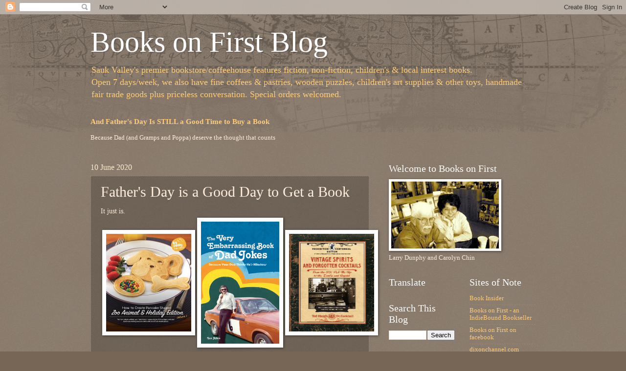

--- FILE ---
content_type: text/html; charset=UTF-8
request_url: https://blog.booksonfirst.com/2020/06/fathers-day-is-good-day-to-get-book.html
body_size: 17483
content:
<!DOCTYPE html>
<html class='v2' dir='ltr' lang='en'>
<head>
<link href='https://www.blogger.com/static/v1/widgets/335934321-css_bundle_v2.css' rel='stylesheet' type='text/css'/>
<meta content='width=1100' name='viewport'/>
<meta content='text/html; charset=UTF-8' http-equiv='Content-Type'/>
<meta content='blogger' name='generator'/>
<link href='https://blog.booksonfirst.com/favicon.ico' rel='icon' type='image/x-icon'/>
<link href='http://blog.booksonfirst.com/2020/06/fathers-day-is-good-day-to-get-book.html' rel='canonical'/>
<link rel="alternate" type="application/atom+xml" title="Books on First Blog - Atom" href="https://blog.booksonfirst.com/feeds/posts/default" />
<link rel="alternate" type="application/rss+xml" title="Books on First Blog - RSS" href="https://blog.booksonfirst.com/feeds/posts/default?alt=rss" />
<link rel="service.post" type="application/atom+xml" title="Books on First Blog - Atom" href="https://www.blogger.com/feeds/3281311569417019375/posts/default" />

<link rel="alternate" type="application/atom+xml" title="Books on First Blog - Atom" href="https://blog.booksonfirst.com/feeds/1485096134116034070/comments/default" />
<!--Can't find substitution for tag [blog.ieCssRetrofitLinks]-->
<link href='https://images.booksense.com/images/972/244/9781364244972.jpg' rel='image_src'/>
<meta content='http://blog.booksonfirst.com/2020/06/fathers-day-is-good-day-to-get-book.html' property='og:url'/>
<meta content='Father&#39;s Day is a Good Day to Get a Book' property='og:title'/>
<meta content='It just is.                                                                                                                            Or, i...' property='og:description'/>
<meta content='https://lh3.googleusercontent.com/blogger_img_proxy/AEn0k_uo4VQ3PlwB7zspdBR6JMK6OYAQd1_jgLilO-t0GlsN7qyEGPtXxE23UtX04T28wyG9eyo1zDQG7xYnYXxibo7UoOhtt6r59aE9fCbuyXxBXHtDYgDRz_68u9o_PcZK6A=w1200-h630-p-k-no-nu' property='og:image'/>
<title>Books on First Blog: Father's Day is a Good Day to Get a Book</title>
<style id='page-skin-1' type='text/css'><!--
/*
-----------------------------------------------
Blogger Template Style
Name:     Watermark
Designer: Blogger
URL:      www.blogger.com
----------------------------------------------- */
/* Use this with templates/1ktemplate-*.html */
/* Content
----------------------------------------------- */
body {
font: normal normal 14px Georgia, Utopia, 'Palatino Linotype', Palatino, serif;
color: #ffeedd;
background: #776655 url(//www.blogblog.com/1kt/watermark/body_background_navigator.png) repeat scroll top left;
}
html body .content-outer {
min-width: 0;
max-width: 100%;
width: 100%;
}
.content-outer {
font-size: 92%;
}
a:link {
text-decoration:none;
color: #ffcc77;
}
a:visited {
text-decoration:none;
color: #ff8866;
}
a:hover {
text-decoration:underline;
color: #ffeecc;
}
.body-fauxcolumns .cap-top {
margin-top: 30px;
background: transparent url(//www.blogblog.com/1kt/watermark/body_overlay_navigator.png) no-repeat scroll top center;
height: 256px;
}
.content-inner {
padding: 0;
}
/* Header
----------------------------------------------- */
.header-inner .Header .titlewrapper,
.header-inner .Header .descriptionwrapper {
padding-left: 20px;
padding-right: 20px;
}
.Header h1 {
font: normal normal 60px Georgia, Utopia, 'Palatino Linotype', Palatino, serif;
color: #ffffff;
text-shadow: 2px 2px rgba(0, 0, 0, .1);
}
.Header h1 a {
color: #ffffff;
}
.Header .description {
font-size: 140%;
color: #ffcc77;
}
/* Tabs
----------------------------------------------- */
.tabs-inner .section {
margin: 0 20px;
}
.tabs-inner .PageList, .tabs-inner .LinkList, .tabs-inner .Labels {
margin-left: -11px;
margin-right: -11px;
background-color: transparent;
border-top: 0 solid #ffffff;
border-bottom: 0 solid #ffffff;
-moz-box-shadow: 0 0 0 rgba(0, 0, 0, .3);
-webkit-box-shadow: 0 0 0 rgba(0, 0, 0, .3);
-goog-ms-box-shadow: 0 0 0 rgba(0, 0, 0, .3);
box-shadow: 0 0 0 rgba(0, 0, 0, .3);
}
.tabs-inner .PageList .widget-content,
.tabs-inner .LinkList .widget-content,
.tabs-inner .Labels .widget-content {
margin: -3px -11px;
background: transparent none  no-repeat scroll right;
}
.tabs-inner .widget ul {
padding: 2px 25px;
max-height: 34px;
background: transparent none no-repeat scroll left;
}
.tabs-inner .widget li {
border: none;
}
.tabs-inner .widget li a {
display: inline-block;
padding: .25em 1em;
font: normal normal 20px Georgia, Utopia, 'Palatino Linotype', Palatino, serif;
color: #ffcc77;
border-right: 1px solid #776655;
}
.tabs-inner .widget li:first-child a {
border-left: 1px solid #776655;
}
.tabs-inner .widget li.selected a, .tabs-inner .widget li a:hover {
color: #ffffff;
}
/* Headings
----------------------------------------------- */
h2 {
font: normal normal 20px Georgia, Utopia, 'Palatino Linotype', Palatino, serif;
color: #ffffff;
margin: 0 0 .5em;
}
h2.date-header {
font: normal normal 16px Georgia, Utopia, 'Palatino Linotype', Palatino, serif;
color: #ffeecc;
}
/* Main
----------------------------------------------- */
.main-inner .column-center-inner,
.main-inner .column-left-inner,
.main-inner .column-right-inner {
padding: 0 5px;
}
.main-outer {
margin-top: 0;
background: transparent none no-repeat scroll top left;
}
.main-inner {
padding-top: 30px;
}
.main-cap-top {
position: relative;
}
.main-cap-top .cap-right {
position: absolute;
height: 0;
width: 100%;
bottom: 0;
background: transparent none repeat-x scroll bottom center;
}
.main-cap-top .cap-left {
position: absolute;
height: 245px;
width: 280px;
right: 0;
bottom: 0;
background: transparent none no-repeat scroll bottom left;
}
/* Posts
----------------------------------------------- */
.post-outer {
padding: 15px 20px;
margin: 0 0 25px;
background: transparent url(//www.blogblog.com/1kt/watermark/post_background_navigator.png) repeat scroll top left;
_background-image: none;
border: dotted 1px #aa9988;
-moz-box-shadow: 0 0 0 rgba(0, 0, 0, .1);
-webkit-box-shadow: 0 0 0 rgba(0, 0, 0, .1);
-goog-ms-box-shadow: 0 0 0 rgba(0, 0, 0, .1);
box-shadow: 0 0 0 rgba(0, 0, 0, .1);
}
h3.post-title {
font: normal normal 30px Georgia, Utopia, 'Palatino Linotype', Palatino, serif;
margin: 0;
}
.comments h4 {
font: normal normal 30px Georgia, Utopia, 'Palatino Linotype', Palatino, serif;
margin: 1em 0 0;
}
.post-body {
font-size: 105%;
line-height: 1.5;
position: relative;
}
.post-header {
margin: 0 0 1em;
color: #aa9988;
}
.post-footer {
margin: 10px 0 0;
padding: 10px 0 0;
color: #aa9988;
border-top: dashed 1px #998877;
}
#blog-pager {
font-size: 140%
}
#comments .comment-author {
padding-top: 1.5em;
border-top: dashed 1px #998877;
background-position: 0 1.5em;
}
#comments .comment-author:first-child {
padding-top: 0;
border-top: none;
}
.avatar-image-container {
margin: .2em 0 0;
}
/* Comments
----------------------------------------------- */
.comments .comments-content .icon.blog-author {
background-repeat: no-repeat;
background-image: url([data-uri]);
}
.comments .comments-content .loadmore a {
border-top: 1px solid #998877;
border-bottom: 1px solid #998877;
}
.comments .continue {
border-top: 2px solid #998877;
}
/* Widgets
----------------------------------------------- */
.widget ul, .widget #ArchiveList ul.flat {
padding: 0;
list-style: none;
}
.widget ul li, .widget #ArchiveList ul.flat li {
padding: .35em 0;
text-indent: 0;
border-top: dashed 1px #998877;
}
.widget ul li:first-child, .widget #ArchiveList ul.flat li:first-child {
border-top: none;
}
.widget .post-body ul {
list-style: disc;
}
.widget .post-body ul li {
border: none;
}
.widget .zippy {
color: #998877;
}
.post-body img, .post-body .tr-caption-container, .Profile img, .Image img,
.BlogList .item-thumbnail img {
padding: 5px;
background: #fff;
-moz-box-shadow: 1px 1px 5px rgba(0, 0, 0, .5);
-webkit-box-shadow: 1px 1px 5px rgba(0, 0, 0, .5);
-goog-ms-box-shadow: 1px 1px 5px rgba(0, 0, 0, .5);
box-shadow: 1px 1px 5px rgba(0, 0, 0, .5);
}
.post-body img, .post-body .tr-caption-container {
padding: 8px;
}
.post-body .tr-caption-container {
color: #333333;
}
.post-body .tr-caption-container img {
padding: 0;
background: transparent;
border: none;
-moz-box-shadow: 0 0 0 rgba(0, 0, 0, .1);
-webkit-box-shadow: 0 0 0 rgba(0, 0, 0, .1);
-goog-ms-box-shadow: 0 0 0 rgba(0, 0, 0, .1);
box-shadow: 0 0 0 rgba(0, 0, 0, .1);
}
/* Footer
----------------------------------------------- */
.footer-outer {
color:#ffeedd;
background: #110000 url(https://resources.blogblog.com/blogblog/data/1kt/watermark/body_background_navigator.png) repeat scroll top left;
}
.footer-outer a {
color: #ffcc77;
}
.footer-outer a:visited {
color: #ff8866;
}
.footer-outer a:hover {
color: #ffeecc;
}
.footer-outer .widget h2 {
color: #ffffff;
}
/* Mobile
----------------------------------------------- */
body.mobile  {
background-size: 100% auto;
}
.mobile .body-fauxcolumn-outer {
background: transparent none repeat scroll top left;
}
html .mobile .mobile-date-outer {
border-bottom: none;
background: transparent url(//www.blogblog.com/1kt/watermark/post_background_navigator.png) repeat scroll top left;
_background-image: none;
margin-bottom: 10px;
}
.mobile .main-inner .date-outer {
padding: 0;
}
.mobile .main-inner .date-header {
margin: 10px;
}
.mobile .main-cap-top {
z-index: -1;
}
.mobile .content-outer {
font-size: 100%;
}
.mobile .post-outer {
padding: 10px;
}
.mobile .main-cap-top .cap-left {
background: transparent none no-repeat scroll bottom left;
}
.mobile .body-fauxcolumns .cap-top {
margin: 0;
}
.mobile-link-button {
background: transparent url(//www.blogblog.com/1kt/watermark/post_background_navigator.png) repeat scroll top left;
}
.mobile-link-button a:link, .mobile-link-button a:visited {
color: #ffcc77;
}
.mobile-index-date .date-header {
color: #ffeecc;
}
.mobile-index-contents {
color: #ffeedd;
}
.mobile .tabs-inner .section {
margin: 0;
}
.mobile .tabs-inner .PageList {
margin-left: 0;
margin-right: 0;
}
.mobile .tabs-inner .PageList .widget-content {
margin: 0;
color: #ffffff;
background: transparent url(//www.blogblog.com/1kt/watermark/post_background_navigator.png) repeat scroll top left;
}
.mobile .tabs-inner .PageList .widget-content .pagelist-arrow {
border-left: 1px solid #776655;
}

--></style>
<style id='template-skin-1' type='text/css'><!--
body {
min-width: 950px;
}
.content-outer, .content-fauxcolumn-outer, .region-inner {
min-width: 950px;
max-width: 950px;
_width: 950px;
}
.main-inner .columns {
padding-left: 0;
padding-right: 340px;
}
.main-inner .fauxcolumn-center-outer {
left: 0;
right: 340px;
/* IE6 does not respect left and right together */
_width: expression(this.parentNode.offsetWidth -
parseInt("0") -
parseInt("340px") + 'px');
}
.main-inner .fauxcolumn-left-outer {
width: 0;
}
.main-inner .fauxcolumn-right-outer {
width: 340px;
}
.main-inner .column-left-outer {
width: 0;
right: 100%;
margin-left: -0;
}
.main-inner .column-right-outer {
width: 340px;
margin-right: -340px;
}
#layout {
min-width: 0;
}
#layout .content-outer {
min-width: 0;
width: 800px;
}
#layout .region-inner {
min-width: 0;
width: auto;
}
body#layout div.add_widget {
padding: 8px;
}
body#layout div.add_widget a {
margin-left: 32px;
}
--></style>
<link href='https://www.blogger.com/dyn-css/authorization.css?targetBlogID=3281311569417019375&amp;zx=fccf5135-4f84-4d87-b6bc-8685f598a319' media='none' onload='if(media!=&#39;all&#39;)media=&#39;all&#39;' rel='stylesheet'/><noscript><link href='https://www.blogger.com/dyn-css/authorization.css?targetBlogID=3281311569417019375&amp;zx=fccf5135-4f84-4d87-b6bc-8685f598a319' rel='stylesheet'/></noscript>
<meta name='google-adsense-platform-account' content='ca-host-pub-1556223355139109'/>
<meta name='google-adsense-platform-domain' content='blogspot.com'/>

</head>
<body class='loading variant-navigator'>
<div class='navbar section' id='navbar' name='Navbar'><div class='widget Navbar' data-version='1' id='Navbar1'><script type="text/javascript">
    function setAttributeOnload(object, attribute, val) {
      if(window.addEventListener) {
        window.addEventListener('load',
          function(){ object[attribute] = val; }, false);
      } else {
        window.attachEvent('onload', function(){ object[attribute] = val; });
      }
    }
  </script>
<div id="navbar-iframe-container"></div>
<script type="text/javascript" src="https://apis.google.com/js/platform.js"></script>
<script type="text/javascript">
      gapi.load("gapi.iframes:gapi.iframes.style.bubble", function() {
        if (gapi.iframes && gapi.iframes.getContext) {
          gapi.iframes.getContext().openChild({
              url: 'https://www.blogger.com/navbar/3281311569417019375?po\x3d1485096134116034070\x26origin\x3dhttps://blog.booksonfirst.com',
              where: document.getElementById("navbar-iframe-container"),
              id: "navbar-iframe"
          });
        }
      });
    </script><script type="text/javascript">
(function() {
var script = document.createElement('script');
script.type = 'text/javascript';
script.src = '//pagead2.googlesyndication.com/pagead/js/google_top_exp.js';
var head = document.getElementsByTagName('head')[0];
if (head) {
head.appendChild(script);
}})();
</script>
</div></div>
<div class='body-fauxcolumns'>
<div class='fauxcolumn-outer body-fauxcolumn-outer'>
<div class='cap-top'>
<div class='cap-left'></div>
<div class='cap-right'></div>
</div>
<div class='fauxborder-left'>
<div class='fauxborder-right'></div>
<div class='fauxcolumn-inner'>
</div>
</div>
<div class='cap-bottom'>
<div class='cap-left'></div>
<div class='cap-right'></div>
</div>
</div>
</div>
<div class='content'>
<div class='content-fauxcolumns'>
<div class='fauxcolumn-outer content-fauxcolumn-outer'>
<div class='cap-top'>
<div class='cap-left'></div>
<div class='cap-right'></div>
</div>
<div class='fauxborder-left'>
<div class='fauxborder-right'></div>
<div class='fauxcolumn-inner'>
</div>
</div>
<div class='cap-bottom'>
<div class='cap-left'></div>
<div class='cap-right'></div>
</div>
</div>
</div>
<div class='content-outer'>
<div class='content-cap-top cap-top'>
<div class='cap-left'></div>
<div class='cap-right'></div>
</div>
<div class='fauxborder-left content-fauxborder-left'>
<div class='fauxborder-right content-fauxborder-right'></div>
<div class='content-inner'>
<header>
<div class='header-outer'>
<div class='header-cap-top cap-top'>
<div class='cap-left'></div>
<div class='cap-right'></div>
</div>
<div class='fauxborder-left header-fauxborder-left'>
<div class='fauxborder-right header-fauxborder-right'></div>
<div class='region-inner header-inner'>
<div class='header section' id='header' name='Header'><div class='widget Header' data-version='1' id='Header1'>
<div id='header-inner'>
<div class='titlewrapper'>
<h1 class='title'>
<a href='https://blog.booksonfirst.com/'>
Books on First Blog
</a>
</h1>
</div>
<div class='descriptionwrapper'>
<p class='description'><span>Sauk Valley&#39;s premier bookstore/coffeehouse features fiction, non-fiction, children&#39;s &amp; local interest books. <br>
Open 7 days/week, we also have fine coffees &amp; pastries, wooden puzzles, children&#39;s art supplies &amp; other toys, handmade fair trade goods plus priceless conversation. Special orders welcomed.</span></p>
</div>
</div>
</div></div>
</div>
</div>
<div class='header-cap-bottom cap-bottom'>
<div class='cap-left'></div>
<div class='cap-right'></div>
</div>
</div>
</header>
<div class='tabs-outer'>
<div class='tabs-cap-top cap-top'>
<div class='cap-left'></div>
<div class='cap-right'></div>
</div>
<div class='fauxborder-left tabs-fauxborder-left'>
<div class='fauxborder-right tabs-fauxborder-right'></div>
<div class='region-inner tabs-inner'>
<div class='tabs section' id='crosscol' name='Cross-Column'><div class='widget FeaturedPost' data-version='1' id='FeaturedPost1'>
<h2 class='title'>Featured Post, or Blast from the Past</h2>
<div class='post-summary'>
<h3><a href='https://blog.booksonfirst.com/2022/07/and-fathers-day-is-still-good-time.html'>And Father&#39;s Day Is STILL a Good Time to Buy a Book</a></h3>
<p>
Because Dad (and Gramps and Poppa) deserve the thought that counts                   &#160;                                         &#160;   
</p>
</div>
<style type='text/css'>
    .image {
      width: 100%;
    }
  </style>
<div class='clear'></div>
</div></div>
<div class='tabs no-items section' id='crosscol-overflow' name='Cross-Column 2'></div>
</div>
</div>
<div class='tabs-cap-bottom cap-bottom'>
<div class='cap-left'></div>
<div class='cap-right'></div>
</div>
</div>
<div class='main-outer'>
<div class='main-cap-top cap-top'>
<div class='cap-left'></div>
<div class='cap-right'></div>
</div>
<div class='fauxborder-left main-fauxborder-left'>
<div class='fauxborder-right main-fauxborder-right'></div>
<div class='region-inner main-inner'>
<div class='columns fauxcolumns'>
<div class='fauxcolumn-outer fauxcolumn-center-outer'>
<div class='cap-top'>
<div class='cap-left'></div>
<div class='cap-right'></div>
</div>
<div class='fauxborder-left'>
<div class='fauxborder-right'></div>
<div class='fauxcolumn-inner'>
</div>
</div>
<div class='cap-bottom'>
<div class='cap-left'></div>
<div class='cap-right'></div>
</div>
</div>
<div class='fauxcolumn-outer fauxcolumn-left-outer'>
<div class='cap-top'>
<div class='cap-left'></div>
<div class='cap-right'></div>
</div>
<div class='fauxborder-left'>
<div class='fauxborder-right'></div>
<div class='fauxcolumn-inner'>
</div>
</div>
<div class='cap-bottom'>
<div class='cap-left'></div>
<div class='cap-right'></div>
</div>
</div>
<div class='fauxcolumn-outer fauxcolumn-right-outer'>
<div class='cap-top'>
<div class='cap-left'></div>
<div class='cap-right'></div>
</div>
<div class='fauxborder-left'>
<div class='fauxborder-right'></div>
<div class='fauxcolumn-inner'>
</div>
</div>
<div class='cap-bottom'>
<div class='cap-left'></div>
<div class='cap-right'></div>
</div>
</div>
<!-- corrects IE6 width calculation -->
<div class='columns-inner'>
<div class='column-center-outer'>
<div class='column-center-inner'>
<div class='main section' id='main' name='Main'><div class='widget Blog' data-version='1' id='Blog1'>
<div class='blog-posts hfeed'>

          <div class="date-outer">
        
<h2 class='date-header'><span>10 June 2020</span></h2>

          <div class="date-posts">
        
<div class='post-outer'>
<div class='post hentry uncustomized-post-template' itemprop='blogPost' itemscope='itemscope' itemtype='http://schema.org/BlogPosting'>
<meta content='https://images.booksense.com/images/972/244/9781364244972.jpg' itemprop='image_url'/>
<meta content='3281311569417019375' itemprop='blogId'/>
<meta content='1485096134116034070' itemprop='postId'/>
<a name='1485096134116034070'></a>
<h3 class='post-title entry-title' itemprop='name'>
Father's Day is a Good Day to Get a Book
</h3>
<div class='post-header'>
<div class='post-header-line-1'></div>
</div>
<div class='post-body entry-content' id='post-body-1485096134116034070' itemprop='description articleBody'>
It just is.<br />
<table>
  <tbody>
<tr>
    <td><img border="0" height="200px" src="https://images.booksense.com/images/972/244/9781364244972.jpg" width="174px" /></td>
    <td><img border="0" height="250px" src="https://images.booksense.com/images/537/554/9781907554537.jpg" width="160px" /></td>
    <td><img border="0" height="200px" src="https://images.booksense.com/images/951/598/9781631598951.jpg" width="174px" /></td>
  </tr>
</tbody></table>
<table>
  <tbody>
<tr>
    <td><img border="0" height="200px" src="https://images.booksense.com/images/923/853/9781782853923.jpg" width="188px" /></td>
    <td><img border="0" height="200px" src="https://images.booksense.com/images/734/004/9781250004734.jpg" width="160px" /></td>
    <td><img border="0" height="200px" src="https://images.booksense.com/images/244/452/9781534452244.jpg" width="174px" /></td>
  </tr>
</tbody></table>
<table>
  <tbody>
<tr>
    <td><img border="0" height="150px" src="https://images.booksense.com/images/811/071/9781250071811.jpg" width="150px" /></td>
    <td><img border="0" height="250px" src="https://images.booksense.com/images/544/367/9780760367544.jpg" width="160px" /></td>
    <td><img border="0" height="200px" src="https://images.booksense.com/images/321/932/9781454932321.jpg" width="174px" /></td>
  </tr>
</tbody></table>
<table>
  <tbody>
<tr>
    <td><img border="0" height="150px" src="https://images.booksense.com/images/307/861/9780375861307.jpg" width="150px" /></td>
    <td><img border="0" height="250px" src="https://images.booksense.com/images/196/934/9781454934196.jpg" width="170px" /></td>
    <td><img border="0" height="200px" src="https://images.booksense.com/images/727/013/9780316013727.jpg" width="174px" /></td>
  </tr>
</tbody></table>
<table>
  <tbody>
<tr>
    <td><img border="0" height="250px" src="https://images.booksense.com/images/163/740/9780692740163.jpg" width="174px" /></td>
    <td><img border="0" height="225px" src="https://images.booksense.com/images/394/727/9781629727394.jpg" width="160px" /></td>
    <td><img border="0" height="225px" src="https://images.booksense.com/images/713/348/9780385348713.jpg" width="170px" /></td>
  </tr>
</tbody></table>
<br />
<div>
Or, it's a good excuse to gift one...</div>
<div style='clear: both;'></div>
</div>
<div class='post-footer'>
<div class='post-footer-line post-footer-line-1'>
<span class='post-author vcard'>
</span>
<span class='post-timestamp'>
</span>
<span class='post-comment-link'>
</span>
<span class='post-icons'>
<span class='item-action'>
<a href='https://www.blogger.com/email-post/3281311569417019375/1485096134116034070' title='Email Post'>
<img alt='' class='icon-action' height='13' src='https://resources.blogblog.com/img/icon18_email.gif' width='18'/>
</a>
</span>
<span class='item-control blog-admin pid-318314708'>
<a href='https://www.blogger.com/post-edit.g?blogID=3281311569417019375&postID=1485096134116034070&from=pencil' title='Edit Post'>
<img alt='' class='icon-action' height='18' src='https://resources.blogblog.com/img/icon18_edit_allbkg.gif' width='18'/>
</a>
</span>
</span>
<div class='post-share-buttons goog-inline-block'>
<a class='goog-inline-block share-button sb-email' href='https://www.blogger.com/share-post.g?blogID=3281311569417019375&postID=1485096134116034070&target=email' target='_blank' title='Email This'><span class='share-button-link-text'>Email This</span></a><a class='goog-inline-block share-button sb-blog' href='https://www.blogger.com/share-post.g?blogID=3281311569417019375&postID=1485096134116034070&target=blog' onclick='window.open(this.href, "_blank", "height=270,width=475"); return false;' target='_blank' title='BlogThis!'><span class='share-button-link-text'>BlogThis!</span></a><a class='goog-inline-block share-button sb-twitter' href='https://www.blogger.com/share-post.g?blogID=3281311569417019375&postID=1485096134116034070&target=twitter' target='_blank' title='Share to X'><span class='share-button-link-text'>Share to X</span></a><a class='goog-inline-block share-button sb-facebook' href='https://www.blogger.com/share-post.g?blogID=3281311569417019375&postID=1485096134116034070&target=facebook' onclick='window.open(this.href, "_blank", "height=430,width=640"); return false;' target='_blank' title='Share to Facebook'><span class='share-button-link-text'>Share to Facebook</span></a><a class='goog-inline-block share-button sb-pinterest' href='https://www.blogger.com/share-post.g?blogID=3281311569417019375&postID=1485096134116034070&target=pinterest' target='_blank' title='Share to Pinterest'><span class='share-button-link-text'>Share to Pinterest</span></a>
</div>
</div>
<div class='post-footer-line post-footer-line-2'>
<span class='post-labels'>
Labels:
<a href='https://blog.booksonfirst.com/search/label/Dad' rel='tag'>Dad</a>,
<a href='https://blog.booksonfirst.com/search/label/Erik%20Larson' rel='tag'>Erik Larson</a>,
<a href='https://blog.booksonfirst.com/search/label/Golden%20Books' rel='tag'>Golden Books</a>,
<a href='https://blog.booksonfirst.com/search/label/Jimmy%20Fallon' rel='tag'>Jimmy Fallon</a>,
<a href='https://blog.booksonfirst.com/search/label/John%20Prine' rel='tag'>John Prine</a>,
<a href='https://blog.booksonfirst.com/search/label/Sherman%20Alexie' rel='tag'>Sherman Alexie</a>
</span>
</div>
<div class='post-footer-line post-footer-line-3'>
<span class='post-location'>
</span>
</div>
</div>
</div>
<div class='comments' id='comments'>
<a name='comments'></a>
<h4>No comments:</h4>
<div id='Blog1_comments-block-wrapper'>
<dl class='avatar-comment-indent' id='comments-block'>
</dl>
</div>
<p class='comment-footer'>
<a href='https://www.blogger.com/comment/fullpage/post/3281311569417019375/1485096134116034070' onclick=''>Post a Comment</a>
</p>
</div>
</div>

        </div></div>
      
</div>
<div class='blog-pager' id='blog-pager'>
<span id='blog-pager-newer-link'>
<a class='blog-pager-newer-link' href='https://blog.booksonfirst.com/2020/09/rip-rbg.html' id='Blog1_blog-pager-newer-link' title='Newer Post'>Newer Post</a>
</span>
<span id='blog-pager-older-link'>
<a class='blog-pager-older-link' href='https://blog.booksonfirst.com/2020/06/fog-covid-19-face-coverings.html' id='Blog1_blog-pager-older-link' title='Older Post'>Older Post</a>
</span>
<a class='home-link' href='https://blog.booksonfirst.com/'>Home</a>
</div>
<div class='clear'></div>
<div class='post-feeds'>
<div class='feed-links'>
Subscribe to:
<a class='feed-link' href='https://blog.booksonfirst.com/feeds/1485096134116034070/comments/default' target='_blank' type='application/atom+xml'>Post Comments (Atom)</a>
</div>
</div>
</div></div>
</div>
</div>
<div class='column-left-outer'>
<div class='column-left-inner'>
<aside>
</aside>
</div>
</div>
<div class='column-right-outer'>
<div class='column-right-inner'>
<aside>
<div class='sidebar section' id='sidebar-right-1'><div class='widget Image' data-version='1' id='Image1'>
<h2>Welcome to Books on First</h2>
<div class='widget-content'>
<img alt='Welcome to Books on First' height='137' id='Image1_img' src='//4.bp.blogspot.com/_uN6H9WFedgs/SmuyI6ynviI/AAAAAAAAAAs/ls6pI_rjyeo/S220/carolyn+larry.jpg' width='220'/>
<br/>
<span class='caption'>Larry Dunphy and Carolyn Chin</span>
</div>
<div class='clear'></div>
</div></div>
<table border='0' cellpadding='0' cellspacing='0' class='section-columns columns-2'>
<tbody>
<tr>
<td class='first columns-cell'>
<div class='sidebar section' id='sidebar-right-2-1'><div class='widget Translate' data-version='1' id='Translate1'>
<h2 class='title'>Translate</h2>
<div id='google_translate_element'></div>
<script>
    function googleTranslateElementInit() {
      new google.translate.TranslateElement({
        pageLanguage: 'en',
        autoDisplay: 'true',
        layout: google.translate.TranslateElement.InlineLayout.SIMPLE
      }, 'google_translate_element');
    }
  </script>
<script src='//translate.google.com/translate_a/element.js?cb=googleTranslateElementInit'></script>
<div class='clear'></div>
</div><div class='widget BlogSearch' data-version='1' id='BlogSearch1'>
<h2 class='title'>Search This Blog</h2>
<div class='widget-content'>
<div id='BlogSearch1_form'>
<form action='https://blog.booksonfirst.com/search' class='gsc-search-box' target='_top'>
<table cellpadding='0' cellspacing='0' class='gsc-search-box'>
<tbody>
<tr>
<td class='gsc-input'>
<input autocomplete='off' class='gsc-input' name='q' size='10' title='search' type='text' value=''/>
</td>
<td class='gsc-search-button'>
<input class='gsc-search-button' title='search' type='submit' value='Search'/>
</td>
</tr>
</tbody>
</table>
</form>
</div>
</div>
<div class='clear'></div>
</div><div class='widget BlogArchive' data-version='1' id='BlogArchive1'>
<h2>Blog Archive</h2>
<div class='widget-content'>
<div id='ArchiveList'>
<div id='BlogArchive1_ArchiveList'>
<select id='BlogArchive1_ArchiveMenu'>
<option value=''>Blog Archive</option>
<option value='https://blog.booksonfirst.com/2024/01/'>Jan 2024 (1)</option>
<option value='https://blog.booksonfirst.com/2023/06/'>Jun 2023 (1)</option>
<option value='https://blog.booksonfirst.com/2022/07/'>Jul 2022 (1)</option>
<option value='https://blog.booksonfirst.com/2022/06/'>Jun 2022 (1)</option>
<option value='https://blog.booksonfirst.com/2022/04/'>Apr 2022 (1)</option>
<option value='https://blog.booksonfirst.com/2021/03/'>Mar 2021 (1)</option>
<option value='https://blog.booksonfirst.com/2020/09/'>Sep 2020 (2)</option>
<option value='https://blog.booksonfirst.com/2020/06/'>Jun 2020 (1)</option>
<option value='https://blog.booksonfirst.com/2020/05/'>May 2020 (1)</option>
<option value='https://blog.booksonfirst.com/2019/09/'>Sep 2019 (1)</option>
<option value='https://blog.booksonfirst.com/2019/03/'>Mar 2019 (1)</option>
<option value='https://blog.booksonfirst.com/2018/12/'>Dec 2018 (1)</option>
<option value='https://blog.booksonfirst.com/2018/09/'>Sep 2018 (1)</option>
<option value='https://blog.booksonfirst.com/2018/08/'>Aug 2018 (1)</option>
<option value='https://blog.booksonfirst.com/2018/07/'>Jul 2018 (1)</option>
<option value='https://blog.booksonfirst.com/2018/05/'>May 2018 (2)</option>
<option value='https://blog.booksonfirst.com/2018/03/'>Mar 2018 (1)</option>
<option value='https://blog.booksonfirst.com/2018/02/'>Feb 2018 (1)</option>
<option value='https://blog.booksonfirst.com/2017/12/'>Dec 2017 (1)</option>
<option value='https://blog.booksonfirst.com/2017/11/'>Nov 2017 (1)</option>
<option value='https://blog.booksonfirst.com/2017/09/'>Sep 2017 (2)</option>
<option value='https://blog.booksonfirst.com/2017/07/'>Jul 2017 (1)</option>
<option value='https://blog.booksonfirst.com/2017/05/'>May 2017 (1)</option>
<option value='https://blog.booksonfirst.com/2017/04/'>Apr 2017 (2)</option>
<option value='https://blog.booksonfirst.com/2017/03/'>Mar 2017 (1)</option>
<option value='https://blog.booksonfirst.com/2017/02/'>Feb 2017 (2)</option>
<option value='https://blog.booksonfirst.com/2017/01/'>Jan 2017 (5)</option>
<option value='https://blog.booksonfirst.com/2016/12/'>Dec 2016 (2)</option>
<option value='https://blog.booksonfirst.com/2016/11/'>Nov 2016 (3)</option>
<option value='https://blog.booksonfirst.com/2016/09/'>Sep 2016 (1)</option>
<option value='https://blog.booksonfirst.com/2016/08/'>Aug 2016 (1)</option>
<option value='https://blog.booksonfirst.com/2016/07/'>Jul 2016 (3)</option>
<option value='https://blog.booksonfirst.com/2016/06/'>Jun 2016 (2)</option>
<option value='https://blog.booksonfirst.com/2016/05/'>May 2016 (3)</option>
<option value='https://blog.booksonfirst.com/2016/04/'>Apr 2016 (2)</option>
<option value='https://blog.booksonfirst.com/2016/03/'>Mar 2016 (1)</option>
<option value='https://blog.booksonfirst.com/2016/02/'>Feb 2016 (4)</option>
<option value='https://blog.booksonfirst.com/2016/01/'>Jan 2016 (2)</option>
<option value='https://blog.booksonfirst.com/2015/12/'>Dec 2015 (2)</option>
<option value='https://blog.booksonfirst.com/2015/11/'>Nov 2015 (4)</option>
<option value='https://blog.booksonfirst.com/2015/10/'>Oct 2015 (2)</option>
<option value='https://blog.booksonfirst.com/2015/09/'>Sep 2015 (3)</option>
<option value='https://blog.booksonfirst.com/2015/08/'>Aug 2015 (4)</option>
<option value='https://blog.booksonfirst.com/2015/05/'>May 2015 (3)</option>
<option value='https://blog.booksonfirst.com/2015/04/'>Apr 2015 (1)</option>
<option value='https://blog.booksonfirst.com/2015/02/'>Feb 2015 (3)</option>
<option value='https://blog.booksonfirst.com/2015/01/'>Jan 2015 (1)</option>
<option value='https://blog.booksonfirst.com/2014/11/'>Nov 2014 (3)</option>
<option value='https://blog.booksonfirst.com/2014/10/'>Oct 2014 (3)</option>
<option value='https://blog.booksonfirst.com/2014/07/'>Jul 2014 (2)</option>
<option value='https://blog.booksonfirst.com/2014/06/'>Jun 2014 (3)</option>
<option value='https://blog.booksonfirst.com/2014/05/'>May 2014 (2)</option>
<option value='https://blog.booksonfirst.com/2014/03/'>Mar 2014 (3)</option>
<option value='https://blog.booksonfirst.com/2014/02/'>Feb 2014 (1)</option>
<option value='https://blog.booksonfirst.com/2013/11/'>Nov 2013 (4)</option>
<option value='https://blog.booksonfirst.com/2013/09/'>Sep 2013 (2)</option>
<option value='https://blog.booksonfirst.com/2013/08/'>Aug 2013 (1)</option>
<option value='https://blog.booksonfirst.com/2013/07/'>Jul 2013 (3)</option>
<option value='https://blog.booksonfirst.com/2013/06/'>Jun 2013 (3)</option>
<option value='https://blog.booksonfirst.com/2013/04/'>Apr 2013 (1)</option>
<option value='https://blog.booksonfirst.com/2013/03/'>Mar 2013 (2)</option>
<option value='https://blog.booksonfirst.com/2013/01/'>Jan 2013 (1)</option>
<option value='https://blog.booksonfirst.com/2012/12/'>Dec 2012 (1)</option>
<option value='https://blog.booksonfirst.com/2012/11/'>Nov 2012 (4)</option>
<option value='https://blog.booksonfirst.com/2012/10/'>Oct 2012 (2)</option>
<option value='https://blog.booksonfirst.com/2012/08/'>Aug 2012 (2)</option>
<option value='https://blog.booksonfirst.com/2012/07/'>Jul 2012 (3)</option>
<option value='https://blog.booksonfirst.com/2012/06/'>Jun 2012 (7)</option>
<option value='https://blog.booksonfirst.com/2012/05/'>May 2012 (4)</option>
<option value='https://blog.booksonfirst.com/2012/04/'>Apr 2012 (4)</option>
<option value='https://blog.booksonfirst.com/2012/03/'>Mar 2012 (9)</option>
<option value='https://blog.booksonfirst.com/2012/02/'>Feb 2012 (5)</option>
<option value='https://blog.booksonfirst.com/2012/01/'>Jan 2012 (4)</option>
<option value='https://blog.booksonfirst.com/2011/12/'>Dec 2011 (3)</option>
<option value='https://blog.booksonfirst.com/2011/11/'>Nov 2011 (5)</option>
<option value='https://blog.booksonfirst.com/2011/10/'>Oct 2011 (6)</option>
<option value='https://blog.booksonfirst.com/2011/09/'>Sep 2011 (3)</option>
<option value='https://blog.booksonfirst.com/2011/08/'>Aug 2011 (10)</option>
<option value='https://blog.booksonfirst.com/2011/07/'>Jul 2011 (10)</option>
<option value='https://blog.booksonfirst.com/2011/06/'>Jun 2011 (14)</option>
<option value='https://blog.booksonfirst.com/2011/05/'>May 2011 (6)</option>
<option value='https://blog.booksonfirst.com/2011/04/'>Apr 2011 (6)</option>
<option value='https://blog.booksonfirst.com/2011/03/'>Mar 2011 (6)</option>
<option value='https://blog.booksonfirst.com/2011/02/'>Feb 2011 (5)</option>
<option value='https://blog.booksonfirst.com/2011/01/'>Jan 2011 (3)</option>
<option value='https://blog.booksonfirst.com/2010/12/'>Dec 2010 (13)</option>
<option value='https://blog.booksonfirst.com/2010/11/'>Nov 2010 (12)</option>
<option value='https://blog.booksonfirst.com/2010/10/'>Oct 2010 (8)</option>
<option value='https://blog.booksonfirst.com/2010/09/'>Sep 2010 (5)</option>
<option value='https://blog.booksonfirst.com/2010/08/'>Aug 2010 (10)</option>
<option value='https://blog.booksonfirst.com/2010/07/'>Jul 2010 (8)</option>
<option value='https://blog.booksonfirst.com/2010/06/'>Jun 2010 (6)</option>
<option value='https://blog.booksonfirst.com/2010/05/'>May 2010 (8)</option>
<option value='https://blog.booksonfirst.com/2010/04/'>Apr 2010 (8)</option>
<option value='https://blog.booksonfirst.com/2010/03/'>Mar 2010 (8)</option>
<option value='https://blog.booksonfirst.com/2010/02/'>Feb 2010 (11)</option>
<option value='https://blog.booksonfirst.com/2010/01/'>Jan 2010 (16)</option>
<option value='https://blog.booksonfirst.com/2009/12/'>Dec 2009 (8)</option>
<option value='https://blog.booksonfirst.com/2009/11/'>Nov 2009 (10)</option>
<option value='https://blog.booksonfirst.com/2009/10/'>Oct 2009 (9)</option>
<option value='https://blog.booksonfirst.com/2009/09/'>Sep 2009 (7)</option>
<option value='https://blog.booksonfirst.com/2009/08/'>Aug 2009 (8)</option>
<option value='https://blog.booksonfirst.com/2009/07/'>Jul 2009 (4)</option>
</select>
</div>
</div>
<div class='clear'></div>
</div>
</div></div>
</td>
<td class='columns-cell'>
<div class='sidebar section' id='sidebar-right-2-2'><div class='widget LinkList' data-version='1' id='LinkList1'>
<h2>Sites of Note</h2>
<div class='widget-content'>
<ul>
<li><a href='https://thebookinsider.com/'>Book Insider</a></li>
<li><a href='https://www.booksonfirst.com/'>Books on First - an IndieBound Bookseller</a></li>
<li><a href='https://www.facebook.com/pages/Books-on-First/#!/pages/Books-on-First/202497633128069http://www.facebook.com/pages/Books-on-First/#!/pages/Books-on-First/202497633128069'>Books on First on facebook</a></li>
<li><a href='https://dixonchannel.com/pilar_013.htm'>dixonchannel.com</a></li>
<li><a href='https://www.kirkusreviews.com/'>Kirkus Review</a></li>
</ul>
<div class='clear'></div>
</div>
</div><div class='widget BlogList' data-version='1' id='BlogList1'>
<h2 class='title'>Update on Blogs of Note</h2>
<div class='widget-content'>
<div class='blog-list-container' id='BlogList1_container'>
<ul id='BlogList1_blogs'>
<li style='display: block;'>
<div class='blog-icon'>
<img data-lateloadsrc='https://lh3.googleusercontent.com/blogger_img_proxy/AEn0k_tbuf5GkgMPHMx0MI_J5CqGqXQ92-xPEG9BBcAryopwlitsWbGj8shsaBNoUV36np6JJpCBMxoAHWkLowzMj2HsdDuMvZTlC9D57V3BLw=s16-w16-h16' height='16' width='16'/>
</div>
<div class='blog-content'>
<div class='blog-title'>
<a href='https://www.carnegielibrary.org/' target='_blank'>
Eleventh Stack @ Carnegie Library of Pittsburgh</a>
</div>
<div class='item-content'>
<span class='item-title'>
<a href='https://www.carnegielibrary.org/now-trending-books-in-the-news-january-2026/' target='_blank'>
Now Trending &#8211; Books in the News &#8211; January 2026
</a>
</span>
</div>
</div>
<div style='clear: both;'></div>
</li>
<li style='display: block;'>
<div class='blog-icon'>
<img data-lateloadsrc='https://lh3.googleusercontent.com/blogger_img_proxy/AEn0k_s7JyfkJiA26xi_AHY56N8wF2Q-QlKwJ_xvWF_LVUm82vDyWs9MbY1V8M3mynYpWAIcExu2RbhD3CFKY_mpSl8e4qQpOxp7=s16-w16-h16' height='16' width='16'/>
</div>
<div class='blog-content'>
<div class='blog-title'>
<a href='https://themillions.com/' target='_blank'>
The Millions</a>
</div>
<div class='item-content'>
<span class='item-title'>
<a href='https://themillions.com/2026/01/the-millions-great-winter-2026-preview.html' target='_blank'>
The Millions&#8217; Great Winter 2026 Preview
</a>
</span>
</div>
</div>
<div style='clear: both;'></div>
</li>
<li style='display: block;'>
<div class='blog-icon'>
<img data-lateloadsrc='https://lh3.googleusercontent.com/blogger_img_proxy/AEn0k_t2a-iS8tcjmMsSVj1485aSlghrlJdpKspW7hfzUKRqay-_sJHpQ_E6mP5qu7_1q_qSilwnxoOL2x91sg8lE4OLtC8Dk2QbGxUzfQ3qb7o=s16-w16-h16' height='16' width='16'/>
</div>
<div class='blog-content'>
<div class='blog-title'>
<a href='https://stancarey.wordpress.com' target='_blank'>
Sentence first</a>
</div>
<div class='item-content'>
<span class='item-title'>
<a href='https://stancarey.wordpress.com/2025/12/15/a-list-of-animals-who/' target='_blank'>
A list of animals who
</a>
</span>
</div>
</div>
<div style='clear: both;'></div>
</li>
<li style='display: block;'>
<div class='blog-icon'>
<img data-lateloadsrc='https://lh3.googleusercontent.com/blogger_img_proxy/AEn0k_vze_XZPRSF1OWITXfAOlRf3r_qmpXiXUGfX8ABkwO9MOfcrSwkpSDu6EHIempbOjG8Jaaj-8VYxUBmraA-zHaaDL1jNAug3Egwou3y=s16-w16-h16' height='16' width='16'/>
</div>
<div class='blog-content'>
<div class='blog-title'>
<a href='https://www.readingrockets.org/feeds/news.xml' target='_blank'>
Reading Rockets: Articles: Today's Reading News</a>
</div>
<div class='item-content'>
<span class='item-title'>
<a href='https://www.readingrockets.org/' target='_blank'>
The Dean of Deadpan Finds His Muse
</a>
</span>
</div>
</div>
<div style='clear: both;'></div>
</li>
<li style='display: block;'>
<div class='blog-icon'>
<img data-lateloadsrc='https://lh3.googleusercontent.com/blogger_img_proxy/AEn0k_uUSYLCOI465kIoLHew6ULgcJ2_KFsmYCRvYRgKjvbYy3TTPQyc6Ueu9C66uTCYdA0yfNpAkHEmcqy-iupB39ljE-20ckQmCRV3-VvsobmA6ceOYA=s16-w16-h16' height='16' width='16'/>
</div>
<div class='blog-content'>
<div class='blog-title'>
<a href='http://beattiesbookblog.blogspot.com/' target='_blank'>
Beattie's Book Blog -                unofficial homepage of the New Zealand book community</a>
</div>
<div class='item-content'>
<span class='item-title'>
<a href='http://beattiesbookblog.blogspot.com/2019/04/university-of-otago-two-honorary.html' target='_blank'>
University of Otago - Two honorary doctorates to be awarded in May
</a>
</span>
</div>
</div>
<div style='clear: both;'></div>
</li>
<li style='display: block;'>
<div class='blog-icon'>
<img data-lateloadsrc='https://lh3.googleusercontent.com/blogger_img_proxy/AEn0k_tOUc4pNUh3B1tameKe2eouibcTgIogpYjza2apJ54FtH9k9ttegL-9SmvqqzvAe32IEQ5j6qIDsK2-wUYd9nDrc0QOl59z5Oc1VWfNOg=s16-w16-h16' height='16' width='16'/>
</div>
<div class='blog-content'>
<div class='blog-title'>
<a href='http://tuesdaypoem.blogspot.com/' target='_blank'>
Tuesday Poem</a>
</div>
<div class='item-content'>
<span class='item-title'>
<a href='http://tuesdaypoem.blogspot.com/2015/12/ring-of-fire-by-mary-eliza-crane.html' target='_blank'>
Ring of Fire by Mary Eliza Crane
</a>
</span>
</div>
</div>
<div style='clear: both;'></div>
</li>
</ul>
<div class='clear'></div>
</div>
</div>
</div></div>
</td>
</tr>
</tbody>
</table>
<div class='sidebar no-items section' id='sidebar-right-3'></div>
</aside>
</div>
</div>
</div>
<div style='clear: both'></div>
<!-- columns -->
</div>
<!-- main -->
</div>
</div>
<div class='main-cap-bottom cap-bottom'>
<div class='cap-left'></div>
<div class='cap-right'></div>
</div>
</div>
<footer>
<div class='footer-outer'>
<div class='footer-cap-top cap-top'>
<div class='cap-left'></div>
<div class='cap-right'></div>
</div>
<div class='fauxborder-left footer-fauxborder-left'>
<div class='fauxborder-right footer-fauxborder-right'></div>
<div class='region-inner footer-inner'>
<div class='foot section' id='footer-1'><div class='widget Label' data-version='1' id='Label1'>
<h2>Labels</h2>
<div class='widget-content cloud-label-widget-content'>
<span class='label-size label-size-2'>
<a dir='ltr' href='https://blog.booksonfirst.com/search/label/ABFFE%20-%20American%20Booksellers%20Foundation%20for%20Free%20Expression'>ABFFE - American Booksellers Foundation for Free Expression</a>
</span>
<span class='label-size label-size-1'>
<a dir='ltr' href='https://blog.booksonfirst.com/search/label/Adrienne%20Rich'>Adrienne Rich</a>
</span>
<span class='label-size label-size-2'>
<a dir='ltr' href='https://blog.booksonfirst.com/search/label/Advent'>Advent</a>
</span>
<span class='label-size label-size-1'>
<a dir='ltr' href='https://blog.booksonfirst.com/search/label/Ahmed%20Rashid'>Ahmed Rashid</a>
</span>
<span class='label-size label-size-1'>
<a dir='ltr' href='https://blog.booksonfirst.com/search/label/Al%20and%20Jeannie%20Brown'>Al and Jeannie Brown</a>
</span>
<span class='label-size label-size-1'>
<a dir='ltr' href='https://blog.booksonfirst.com/search/label/Alex%20Paschal'>Alex Paschal</a>
</span>
<span class='label-size label-size-1'>
<a dir='ltr' href='https://blog.booksonfirst.com/search/label/Alfred%20Hitchcock'>Alfred Hitchcock</a>
</span>
<span class='label-size label-size-2'>
<a dir='ltr' href='https://blog.booksonfirst.com/search/label/Amboy'>Amboy</a>
</span>
<span class='label-size label-size-1'>
<a dir='ltr' href='https://blog.booksonfirst.com/search/label/Andrew%20Clement'>Andrew Clement</a>
</span>
<span class='label-size label-size-1'>
<a dir='ltr' href='https://blog.booksonfirst.com/search/label/Andrew%20Jacob%20Holm'>Andrew Jacob Holm</a>
</span>
<span class='label-size label-size-2'>
<a dir='ltr' href='https://blog.booksonfirst.com/search/label/Ann%20Patchett'>Ann Patchett</a>
</span>
<span class='label-size label-size-1'>
<a dir='ltr' href='https://blog.booksonfirst.com/search/label/Anne%20Frank'>Anne Frank</a>
</span>
<span class='label-size label-size-1'>
<a dir='ltr' href='https://blog.booksonfirst.com/search/label/Aristophanes'>Aristophanes</a>
</span>
<span class='label-size label-size-1'>
<a dir='ltr' href='https://blog.booksonfirst.com/search/label/Augusten%20Burroughs'>Augusten Burroughs</a>
</span>
<span class='label-size label-size-2'>
<a dir='ltr' href='https://blog.booksonfirst.com/search/label/Autumn%20on%20the%20Prairie'>Autumn on the Prairie</a>
</span>
<span class='label-size label-size-2'>
<a dir='ltr' href='https://blog.booksonfirst.com/search/label/Ayn%20Rand'>Ayn Rand</a>
</span>
<span class='label-size label-size-1'>
<a dir='ltr' href='https://blog.booksonfirst.com/search/label/Basil%20Tree%20Ristorante'>Basil Tree Ristorante</a>
</span>
<span class='label-size label-size-2'>
<a dir='ltr' href='https://blog.booksonfirst.com/search/label/Best%20Sellers'>Best Sellers</a>
</span>
<span class='label-size label-size-2'>
<a dir='ltr' href='https://blog.booksonfirst.com/search/label/Beth%20Hoffman'>Beth Hoffman</a>
</span>
<span class='label-size label-size-1'>
<a dir='ltr' href='https://blog.booksonfirst.com/search/label/Bethany%20Maines'>Bethany Maines</a>
</span>
<span class='label-size label-size-2'>
<a dir='ltr' href='https://blog.booksonfirst.com/search/label/Billy%20Collins'>Billy Collins</a>
</span>
<span class='label-size label-size-1'>
<a dir='ltr' href='https://blog.booksonfirst.com/search/label/Bob%20O%27Connor'>Bob O&#39;Connor</a>
</span>
<span class='label-size label-size-3'>
<a dir='ltr' href='https://blog.booksonfirst.com/search/label/Books%20for%20Babes'>Books for Babes</a>
</span>
<span class='label-size label-size-5'>
<a dir='ltr' href='https://blog.booksonfirst.com/search/label/Books%20on%20First'>Books on First</a>
</span>
<span class='label-size label-size-1'>
<a dir='ltr' href='https://blog.booksonfirst.com/search/label/Boston%20College'>Boston College</a>
</span>
<span class='label-size label-size-3'>
<a dir='ltr' href='https://blog.booksonfirst.com/search/label/Brenda%20Spratt'>Brenda Spratt</a>
</span>
<span class='label-size label-size-1'>
<a dir='ltr' href='https://blog.booksonfirst.com/search/label/Brian%20Moore'>Brian Moore</a>
</span>
<span class='label-size label-size-2'>
<a dir='ltr' href='https://blog.booksonfirst.com/search/label/Brooksley%20Born'>Brooksley Born</a>
</span>
<span class='label-size label-size-1'>
<a dir='ltr' href='https://blog.booksonfirst.com/search/label/Cafe%20du%20Monde'>Cafe du Monde</a>
</span>
<span class='label-size label-size-1'>
<a dir='ltr' href='https://blog.booksonfirst.com/search/label/Carson%20Ellis'>Carson Ellis</a>
</span>
<span class='label-size label-size-2'>
<a dir='ltr' href='https://blog.booksonfirst.com/search/label/Charles%20Dickens'>Charles Dickens</a>
</span>
<span class='label-size label-size-1'>
<a dir='ltr' href='https://blog.booksonfirst.com/search/label/Charles%20Gibson'>Charles Gibson</a>
</span>
<span class='label-size label-size-1'>
<a dir='ltr' href='https://blog.booksonfirst.com/search/label/Charles%20Osgood%20photographer'>Charles Osgood photographer</a>
</span>
<span class='label-size label-size-1'>
<a dir='ltr' href='https://blog.booksonfirst.com/search/label/Chicago%20Academy%20of%20the%20Arts'>Chicago Academy of the Arts</a>
</span>
<span class='label-size label-size-2'>
<a dir='ltr' href='https://blog.booksonfirst.com/search/label/Christmas'>Christmas</a>
</span>
<span class='label-size label-size-2'>
<a dir='ltr' href='https://blog.booksonfirst.com/search/label/Christopher%20Buckley'>Christopher Buckley</a>
</span>
<span class='label-size label-size-2'>
<a dir='ltr' href='https://blog.booksonfirst.com/search/label/Christopher%20G%20Moore'>Christopher G Moore</a>
</span>
<span class='label-size label-size-1'>
<a dir='ltr' href='https://blog.booksonfirst.com/search/label/Christopher%20Isherwood'>Christopher Isherwood</a>
</span>
<span class='label-size label-size-1'>
<a dir='ltr' href='https://blog.booksonfirst.com/search/label/Christopher%20Moore'>Christopher Moore</a>
</span>
<span class='label-size label-size-1'>
<a dir='ltr' href='https://blog.booksonfirst.com/search/label/Christopher%20Reid'>Christopher Reid</a>
</span>
<span class='label-size label-size-1'>
<a dir='ltr' href='https://blog.booksonfirst.com/search/label/Chuck%20Klosterman'>Chuck Klosterman</a>
</span>
<span class='label-size label-size-1'>
<a dir='ltr' href='https://blog.booksonfirst.com/search/label/Clement%20C.%20Moore'>Clement C. Moore</a>
</span>
<span class='label-size label-size-1'>
<a dir='ltr' href='https://blog.booksonfirst.com/search/label/Colin%20Meloy'>Colin Meloy</a>
</span>
<span class='label-size label-size-1'>
<a dir='ltr' href='https://blog.booksonfirst.com/search/label/Colm%20Toibin'>Colm Toibin</a>
</span>
<span class='label-size label-size-1'>
<a dir='ltr' href='https://blog.booksonfirst.com/search/label/Columbia%20College%20Chicago'>Columbia College Chicago</a>
</span>
<span class='label-size label-size-1'>
<a dir='ltr' href='https://blog.booksonfirst.com/search/label/Cormac%20McCarthy'>Cormac McCarthy</a>
</span>
<span class='label-size label-size-2'>
<a dir='ltr' href='https://blog.booksonfirst.com/search/label/Crystal%20Cork'>Crystal Cork</a>
</span>
<span class='label-size label-size-1'>
<a dir='ltr' href='https://blog.booksonfirst.com/search/label/Cynthia%20Rylant'>Cynthia Rylant</a>
</span>
<span class='label-size label-size-1'>
<a dir='ltr' href='https://blog.booksonfirst.com/search/label/Damon%20Runyon'>Damon Runyon</a>
</span>
<span class='label-size label-size-2'>
<a dir='ltr' href='https://blog.booksonfirst.com/search/label/Dan%20Hagemann%20musician'>Dan Hagemann musician</a>
</span>
<span class='label-size label-size-1'>
<a dir='ltr' href='https://blog.booksonfirst.com/search/label/Dan%20Neil'>Dan Neil</a>
</span>
<span class='label-size label-size-1'>
<a dir='ltr' href='https://blog.booksonfirst.com/search/label/Dan%20Savage'>Dan Savage</a>
</span>
<span class='label-size label-size-2'>
<a dir='ltr' href='https://blog.booksonfirst.com/search/label/Daniel%20Pinkwater'>Daniel Pinkwater</a>
</span>
<span class='label-size label-size-1'>
<a dir='ltr' href='https://blog.booksonfirst.com/search/label/David%20Foster%20Wallace'>David Foster Wallace</a>
</span>
<span class='label-size label-size-1'>
<a dir='ltr' href='https://blog.booksonfirst.com/search/label/David%20McCullough'>David McCullough</a>
</span>
<span class='label-size label-size-2'>
<a dir='ltr' href='https://blog.booksonfirst.com/search/label/David%20Sedaris'>David Sedaris</a>
</span>
<span class='label-size label-size-1'>
<a dir='ltr' href='https://blog.booksonfirst.com/search/label/Dennis%20Lehane'>Dennis Lehane</a>
</span>
<span class='label-size label-size-1'>
<a dir='ltr' href='https://blog.booksonfirst.com/search/label/Dick%20Thompson'>Dick Thompson</a>
</span>
<span class='label-size label-size-2'>
<a dir='ltr' href='https://blog.booksonfirst.com/search/label/Distinctive%20Gardens'>Distinctive Gardens</a>
</span>
<span class='label-size label-size-3'>
<a dir='ltr' href='https://blog.booksonfirst.com/search/label/Dixon'>Dixon</a>
</span>
<span class='label-size label-size-1'>
<a dir='ltr' href='https://blog.booksonfirst.com/search/label/Dixon%20Stage%20Left'>Dixon Stage Left</a>
</span>
<span class='label-size label-size-2'>
<a dir='ltr' href='https://blog.booksonfirst.com/search/label/Dixon%20riverfront'>Dixon riverfront</a>
</span>
<span class='label-size label-size-1'>
<a dir='ltr' href='https://blog.booksonfirst.com/search/label/Donald%20Kroodsma'>Donald Kroodsma</a>
</span>
<span class='label-size label-size-4'>
<a dir='ltr' href='https://blog.booksonfirst.com/search/label/Downtown%20Dixon'>Downtown Dixon</a>
</span>
<span class='label-size label-size-1'>
<a dir='ltr' href='https://blog.booksonfirst.com/search/label/Dwight%20Garner'>Dwight Garner</a>
</span>
<span class='label-size label-size-1'>
<a dir='ltr' href='https://blog.booksonfirst.com/search/label/E.M.%20Foster'>E.M. Foster</a>
</span>
<span class='label-size label-size-1'>
<a dir='ltr' href='https://blog.booksonfirst.com/search/label/Ed%20Beatty'>Ed Beatty</a>
</span>
<span class='label-size label-size-1'>
<a dir='ltr' href='https://blog.booksonfirst.com/search/label/Edgar%20Rice%20Burroughs'>Edgar Rice Burroughs</a>
</span>
<span class='label-size label-size-2'>
<a dir='ltr' href='https://blog.booksonfirst.com/search/label/Edith%20Hamilton'>Edith Hamilton</a>
</span>
<span class='label-size label-size-1'>
<a dir='ltr' href='https://blog.booksonfirst.com/search/label/Edmund%20Dulac'>Edmund Dulac</a>
</span>
<span class='label-size label-size-1'>
<a dir='ltr' href='https://blog.booksonfirst.com/search/label/Edward%20Hirsch'>Edward Hirsch</a>
</span>
<span class='label-size label-size-1'>
<a dir='ltr' href='https://blog.booksonfirst.com/search/label/Elizabeth%20Barret%20Browning'>Elizabeth Barret Browning</a>
</span>
<span class='label-size label-size-1'>
<a dir='ltr' href='https://blog.booksonfirst.com/search/label/Elizabeth%20Jahn'>Elizabeth Jahn</a>
</span>
<span class='label-size label-size-1'>
<a dir='ltr' href='https://blog.booksonfirst.com/search/label/Elmore%20Leonard'>Elmore Leonard</a>
</span>
<span class='label-size label-size-1'>
<a dir='ltr' href='https://blog.booksonfirst.com/search/label/Emily%20Franklin'>Emily Franklin</a>
</span>
<span class='label-size label-size-2'>
<a dir='ltr' href='https://blog.booksonfirst.com/search/label/Emma%20Donoghue'>Emma Donoghue</a>
</span>
<span class='label-size label-size-2'>
<a dir='ltr' href='https://blog.booksonfirst.com/search/label/Eric%20Carle'>Eric Carle</a>
</span>
<span class='label-size label-size-1'>
<a dir='ltr' href='https://blog.booksonfirst.com/search/label/Eric%20Felten'>Eric Felten</a>
</span>
<span class='label-size label-size-1'>
<a dir='ltr' href='https://blog.booksonfirst.com/search/label/Eric%20Flint%20and%20KD%20Wentworth'>Eric Flint and KD Wentworth</a>
</span>
<span class='label-size label-size-2'>
<a dir='ltr' href='https://blog.booksonfirst.com/search/label/F%20Scott%20Fitzgerald'>F Scott Fitzgerald</a>
</span>
<span class='label-size label-size-1'>
<a dir='ltr' href='https://blog.booksonfirst.com/search/label/Farahad%20Zama'>Farahad Zama</a>
</span>
<span class='label-size label-size-2'>
<a dir='ltr' href='https://blog.booksonfirst.com/search/label/Flying%20Fish'>Flying Fish</a>
</span>
<span class='label-size label-size-2'>
<a dir='ltr' href='https://blog.booksonfirst.com/search/label/Fodors'>Fodors</a>
</span>
<span class='label-size label-size-2'>
<a dir='ltr' href='https://blog.booksonfirst.com/search/label/Frances%20Fanelli%20Dunphy'>Frances Fanelli Dunphy</a>
</span>
<span class='label-size label-size-1'>
<a dir='ltr' href='https://blog.booksonfirst.com/search/label/Gaile%20Parkin'>Gaile Parkin</a>
</span>
<span class='label-size label-size-1'>
<a dir='ltr' href='https://blog.booksonfirst.com/search/label/Gary%20Shteyngart'>Gary Shteyngart</a>
</span>
<span class='label-size label-size-1'>
<a dir='ltr' href='https://blog.booksonfirst.com/search/label/George%20Fox%20Rishel%20The%20Sly%20Fox%20Bookstore'>George Fox Rishel The Sly Fox Bookstore</a>
</span>
<span class='label-size label-size-1'>
<a dir='ltr' href='https://blog.booksonfirst.com/search/label/George%20MacDonald%20Fraser'>George MacDonald Fraser</a>
</span>
<span class='label-size label-size-2'>
<a dir='ltr' href='https://blog.booksonfirst.com/search/label/Georgette%20Heyer'>Georgette Heyer</a>
</span>
<span class='label-size label-size-1'>
<a dir='ltr' href='https://blog.booksonfirst.com/search/label/Gillian%20Cross'>Gillian Cross</a>
</span>
<span class='label-size label-size-3'>
<a dir='ltr' href='https://blog.booksonfirst.com/search/label/Graham%20Beattie%27s%20Book%20Blog'>Graham Beattie&#39;s Book Blog</a>
</span>
<span class='label-size label-size-2'>
<a dir='ltr' href='https://blog.booksonfirst.com/search/label/Graham%20Greene'>Graham Greene</a>
</span>
<span class='label-size label-size-1'>
<a dir='ltr' href='https://blog.booksonfirst.com/search/label/Gustav%20Klimt'>Gustav Klimt</a>
</span>
<span class='label-size label-size-1'>
<a dir='ltr' href='https://blog.booksonfirst.com/search/label/Guy%20Kawasaki'>Guy Kawasaki</a>
</span>
<span class='label-size label-size-1'>
<a dir='ltr' href='https://blog.booksonfirst.com/search/label/Gwendolyn%20Brooks'>Gwendolyn Brooks</a>
</span>
<span class='label-size label-size-2'>
<a dir='ltr' href='https://blog.booksonfirst.com/search/label/Harry%20Potter'>Harry Potter</a>
</span>
<span class='label-size label-size-1'>
<a dir='ltr' href='https://blog.booksonfirst.com/search/label/Haruki%20Murakami'>Haruki Murakami</a>
</span>
<span class='label-size label-size-1'>
<a dir='ltr' href='https://blog.booksonfirst.com/search/label/Helen%20Simonson'>Helen Simonson</a>
</span>
<span class='label-size label-size-2'>
<a dir='ltr' href='https://blog.booksonfirst.com/search/label/Henning%20Mankell'>Henning Mankell</a>
</span>
<span class='label-size label-size-2'>
<a dir='ltr' href='https://blog.booksonfirst.com/search/label/Henry%20David%20Thoreau'>Henry David Thoreau</a>
</span>
<span class='label-size label-size-1'>
<a dir='ltr' href='https://blog.booksonfirst.com/search/label/Herman%20Melville%20Moby%20Dick'>Herman Melville Moby Dick</a>
</span>
<span class='label-size label-size-2'>
<a dir='ltr' href='https://blog.booksonfirst.com/search/label/Hissa%20Hillal'>Hissa Hillal</a>
</span>
<span class='label-size label-size-1'>
<a dir='ltr' href='https://blog.booksonfirst.com/search/label/Holiday%20giving'>Holiday giving</a>
</span>
<span class='label-size label-size-1'>
<a dir='ltr' href='https://blog.booksonfirst.com/search/label/Howard%20Nemerov'>Howard Nemerov</a>
</span>
<span class='label-size label-size-1'>
<a dir='ltr' href='https://blog.booksonfirst.com/search/label/Hugh%20MacLeod'>Hugh MacLeod</a>
</span>
<span class='label-size label-size-1'>
<a dir='ltr' href='https://blog.booksonfirst.com/search/label/IREA%20Illinois%20Renewable%20Association'>IREA Illinois Renewable Association</a>
</span>
<span class='label-size label-size-2'>
<a dir='ltr' href='https://blog.booksonfirst.com/search/label/Ian%20Fleming'>Ian Fleming</a>
</span>
<span class='label-size label-size-3'>
<a dir='ltr' href='https://blog.booksonfirst.com/search/label/IndieBound'>IndieBound</a>
</span>
<span class='label-size label-size-1'>
<a dir='ltr' href='https://blog.booksonfirst.com/search/label/International%20Women%20Associates%20in%20Chicago'>International Women Associates in Chicago</a>
</span>
<span class='label-size label-size-1'>
<a dir='ltr' href='https://blog.booksonfirst.com/search/label/J.D.%20Salinger'>J.D. Salinger</a>
</span>
<span class='label-size label-size-1'>
<a dir='ltr' href='https://blog.booksonfirst.com/search/label/J.K.%20Rowling'>J.K. Rowling</a>
</span>
<span class='label-size label-size-3'>
<a dir='ltr' href='https://blog.booksonfirst.com/search/label/Jack%20Dunphy'>Jack Dunphy</a>
</span>
<span class='label-size label-size-1'>
<a dir='ltr' href='https://blog.booksonfirst.com/search/label/Jack%20Gantos'>Jack Gantos</a>
</span>
<span class='label-size label-size-1'>
<a dir='ltr' href='https://blog.booksonfirst.com/search/label/James%20Church'>James Church</a>
</span>
<span class='label-size label-size-1'>
<a dir='ltr' href='https://blog.booksonfirst.com/search/label/James%20Joyce'>James Joyce</a>
</span>
<span class='label-size label-size-1'>
<a dir='ltr' href='https://blog.booksonfirst.com/search/label/James%20McBride'>James McBride</a>
</span>
<span class='label-size label-size-1'>
<a dir='ltr' href='https://blog.booksonfirst.com/search/label/Jan%20Brett'>Jan Brett</a>
</span>
<span class='label-size label-size-1'>
<a dir='ltr' href='https://blog.booksonfirst.com/search/label/Jan%20Varner'>Jan Varner</a>
</span>
<span class='label-size label-size-1'>
<a dir='ltr' href='https://blog.booksonfirst.com/search/label/Jane%20Austen'>Jane Austen</a>
</span>
<span class='label-size label-size-1'>
<a dir='ltr' href='https://blog.booksonfirst.com/search/label/Jane%20Haddam'>Jane Haddam</a>
</span>
<span class='label-size label-size-2'>
<a dir='ltr' href='https://blog.booksonfirst.com/search/label/Jasper%20FForde'>Jasper FForde</a>
</span>
<span class='label-size label-size-1'>
<a dir='ltr' href='https://blog.booksonfirst.com/search/label/Jean%20Plaidy'>Jean Plaidy</a>
</span>
<span class='label-size label-size-1'>
<a dir='ltr' href='https://blog.booksonfirst.com/search/label/Jean%20Shepherd'>Jean Shepherd</a>
</span>
<span class='label-size label-size-1'>
<a dir='ltr' href='https://blog.booksonfirst.com/search/label/Jeannette%20Walls'>Jeannette Walls</a>
</span>
<span class='label-size label-size-2'>
<a dir='ltr' href='https://blog.booksonfirst.com/search/label/Jeff%20Kagay'>Jeff Kagay</a>
</span>
<span class='label-size label-size-1'>
<a dir='ltr' href='https://blog.booksonfirst.com/search/label/Jeff%20Kinney'>Jeff Kinney</a>
</span>
<span class='label-size label-size-1'>
<a dir='ltr' href='https://blog.booksonfirst.com/search/label/Jennifer%20Blake'>Jennifer Blake</a>
</span>
<span class='label-size label-size-1'>
<a dir='ltr' href='https://blog.booksonfirst.com/search/label/Jennifer%20Crusie'>Jennifer Crusie</a>
</span>
<span class='label-size label-size-1'>
<a dir='ltr' href='https://blog.booksonfirst.com/search/label/Jennifer%20Rardin%20Jaz%20Parks'>Jennifer Rardin Jaz Parks</a>
</span>
<span class='label-size label-size-1'>
<a dir='ltr' href='https://blog.booksonfirst.com/search/label/Jesse%20Andrews'>Jesse Andrews</a>
</span>
<span class='label-size label-size-1'>
<a dir='ltr' href='https://blog.booksonfirst.com/search/label/Jhumpa%20Lahiri'>Jhumpa Lahiri</a>
</span>
<span class='label-size label-size-1'>
<a dir='ltr' href='https://blog.booksonfirst.com/search/label/Jodi%20Piccoult'>Jodi Piccoult</a>
</span>
<span class='label-size label-size-1'>
<a dir='ltr' href='https://blog.booksonfirst.com/search/label/Joe%20Nocera'>Joe Nocera</a>
</span>
<span class='label-size label-size-1'>
<a dir='ltr' href='https://blog.booksonfirst.com/search/label/Joel%20Drake%20Johnson'>Joel Drake Johnson</a>
</span>
<span class='label-size label-size-1'>
<a dir='ltr' href='https://blog.booksonfirst.com/search/label/John%20Banville'>John Banville</a>
</span>
<span class='label-size label-size-1'>
<a dir='ltr' href='https://blog.booksonfirst.com/search/label/John%20Burdett'>John Burdett</a>
</span>
<span class='label-size label-size-2'>
<a dir='ltr' href='https://blog.booksonfirst.com/search/label/John%20Chin'>John Chin</a>
</span>
<span class='label-size label-size-1'>
<a dir='ltr' href='https://blog.booksonfirst.com/search/label/John%20DeLong'>John DeLong</a>
</span>
<span class='label-size label-size-1'>
<a dir='ltr' href='https://blog.booksonfirst.com/search/label/John%20Elder%20Robison'>John Elder Robison</a>
</span>
<span class='label-size label-size-1'>
<a dir='ltr' href='https://blog.booksonfirst.com/search/label/John%20Feinstein'>John Feinstein</a>
</span>
<span class='label-size label-size-1'>
<a dir='ltr' href='https://blog.booksonfirst.com/search/label/John%20Fischetti%20Political%20Cartoon%20Competition'>John Fischetti Political Cartoon Competition</a>
</span>
<span class='label-size label-size-1'>
<a dir='ltr' href='https://blog.booksonfirst.com/search/label/John%20Grisham'>John Grisham</a>
</span>
<span class='label-size label-size-1'>
<a dir='ltr' href='https://blog.booksonfirst.com/search/label/John%20Henry%20Faulks'>John Henry Faulks</a>
</span>
<span class='label-size label-size-1'>
<a dir='ltr' href='https://blog.booksonfirst.com/search/label/John%20Keilman'>John Keilman</a>
</span>
<span class='label-size label-size-1'>
<a dir='ltr' href='https://blog.booksonfirst.com/search/label/John%20Laesch'>John Laesch</a>
</span>
<span class='label-size label-size-1'>
<a dir='ltr' href='https://blog.booksonfirst.com/search/label/John%20Updike%20Rabbit%20Run'>John Updike Rabbit Run</a>
</span>
<span class='label-size label-size-1'>
<a dir='ltr' href='https://blog.booksonfirst.com/search/label/Jon%20Scieszka'>Jon Scieszka</a>
</span>
<span class='label-size label-size-1'>
<a dir='ltr' href='https://blog.booksonfirst.com/search/label/Jonathan%20Friesen'>Jonathan Friesen</a>
</span>
<span class='label-size label-size-1'>
<a dir='ltr' href='https://blog.booksonfirst.com/search/label/Jonathan%20Swift'>Jonathan Swift</a>
</span>
<span class='label-size label-size-1'>
<a dir='ltr' href='https://blog.booksonfirst.com/search/label/Jules%20Feiffer'>Jules Feiffer</a>
</span>
<span class='label-size label-size-1'>
<a dir='ltr' href='https://blog.booksonfirst.com/search/label/Julia%20Child'>Julia Child</a>
</span>
<span class='label-size label-size-1'>
<a dir='ltr' href='https://blog.booksonfirst.com/search/label/Julia%20Keller'>Julia Keller</a>
</span>
<span class='label-size label-size-2'>
<a dir='ltr' href='https://blog.booksonfirst.com/search/label/Julie%20Powell'>Julie Powell</a>
</span>
<span class='label-size label-size-1'>
<a dir='ltr' href='https://blog.booksonfirst.com/search/label/Junot%20Diaz'>Junot Diaz</a>
</span>
<span class='label-size label-size-1'>
<a dir='ltr' href='https://blog.booksonfirst.com/search/label/Karin%20Fossum'>Karin Fossum</a>
</span>
<span class='label-size label-size-1'>
<a dir='ltr' href='https://blog.booksonfirst.com/search/label/Karl%20Marlantes'>Karl Marlantes</a>
</span>
<span class='label-size label-size-1'>
<a dir='ltr' href='https://blog.booksonfirst.com/search/label/Kate%20DiCamillo'>Kate DiCamillo</a>
</span>
<span class='label-size label-size-1'>
<a dir='ltr' href='https://blog.booksonfirst.com/search/label/Katherine%20Paterson'>Katherine Paterson</a>
</span>
<span class='label-size label-size-1'>
<a dir='ltr' href='https://blog.booksonfirst.com/search/label/Kathryn%20Bing-You'>Kathryn Bing-You</a>
</span>
<span class='label-size label-size-2'>
<a dir='ltr' href='https://blog.booksonfirst.com/search/label/Kathy%20Cecchetti'>Kathy Cecchetti</a>
</span>
<span class='label-size label-size-1'>
<a dir='ltr' href='https://blog.booksonfirst.com/search/label/Keith%20Mayes'>Keith Mayes</a>
</span>
<span class='label-size label-size-1'>
<a dir='ltr' href='https://blog.booksonfirst.com/search/label/Ken%20Burns'>Ken Burns</a>
</span>
<span class='label-size label-size-1'>
<a dir='ltr' href='https://blog.booksonfirst.com/search/label/Ken%20Novak'>Ken Novak</a>
</span>
<span class='label-size label-size-1'>
<a dir='ltr' href='https://blog.booksonfirst.com/search/label/Kevin%20Stein'>Kevin Stein</a>
</span>
<span class='label-size label-size-1'>
<a dir='ltr' href='https://blog.booksonfirst.com/search/label/Kevin%20Young'>Kevin Young</a>
</span>
<span class='label-size label-size-1'>
<a dir='ltr' href='https://blog.booksonfirst.com/search/label/Khaled%20Hosseini'>Khaled Hosseini</a>
</span>
<span class='label-size label-size-1'>
<a dir='ltr' href='https://blog.booksonfirst.com/search/label/Lane%20Smith'>Lane Smith</a>
</span>
<span class='label-size label-size-1'>
<a dir='ltr' href='https://blog.booksonfirst.com/search/label/Laura%20Hillenbrand'>Laura Hillenbrand</a>
</span>
<span class='label-size label-size-1'>
<a dir='ltr' href='https://blog.booksonfirst.com/search/label/Lauren%20Weisberger'>Lauren Weisberger</a>
</span>
<span class='label-size label-size-1'>
<a dir='ltr' href='https://blog.booksonfirst.com/search/label/Leighton%20Gage'>Leighton Gage</a>
</span>
<span class='label-size label-size-2'>
<a dir='ltr' href='https://blog.booksonfirst.com/search/label/Lemony%20Snicket'>Lemony Snicket</a>
</span>
<span class='label-size label-size-2'>
<a dir='ltr' href='https://blog.booksonfirst.com/search/label/Leo%20Tolstoy'>Leo Tolstoy</a>
</span>
<span class='label-size label-size-1'>
<a dir='ltr' href='https://blog.booksonfirst.com/search/label/Les%20Beletsky'>Les Beletsky</a>
</span>
<span class='label-size label-size-1'>
<a dir='ltr' href='https://blog.booksonfirst.com/search/label/Les%20Paul'>Les Paul</a>
</span>
<span class='label-size label-size-1'>
<a dir='ltr' href='https://blog.booksonfirst.com/search/label/Lisa%20Higby%20LeFevre'>Lisa Higby LeFevre</a>
</span>
<span class='label-size label-size-1'>
<a dir='ltr' href='https://blog.booksonfirst.com/search/label/Lisa%20Madigan'>Lisa Madigan</a>
</span>
<span class='label-size label-size-3'>
<a dir='ltr' href='https://blog.booksonfirst.com/search/label/Live%20Music'>Live Music</a>
</span>
<span class='label-size label-size-2'>
<a dir='ltr' href='https://blog.booksonfirst.com/search/label/Living%20on%20Earth'>Living on Earth</a>
</span>
<span class='label-size label-size-1'>
<a dir='ltr' href='https://blog.booksonfirst.com/search/label/Lloyd%20Alexander'>Lloyd Alexander</a>
</span>
<span class='label-size label-size-1'>
<a dir='ltr' href='https://blog.booksonfirst.com/search/label/Long%20Island%20NY'>Long Island NY</a>
</span>
<span class='label-size label-size-1'>
<a dir='ltr' href='https://blog.booksonfirst.com/search/label/Lonna%20Saunders'>Lonna Saunders</a>
</span>
<span class='label-size label-size-1'>
<a dir='ltr' href='https://blog.booksonfirst.com/search/label/Lynne%20Truss'>Lynne Truss</a>
</span>
<span class='label-size label-size-1'>
<a dir='ltr' href='https://blog.booksonfirst.com/search/label/MIguel%20de%20Cervantes'>MIguel de Cervantes</a>
</span>
<span class='label-size label-size-1'>
<a dir='ltr' href='https://blog.booksonfirst.com/search/label/Margaret%20Green'>Margaret Green</a>
</span>
<span class='label-size label-size-1'>
<a dir='ltr' href='https://blog.booksonfirst.com/search/label/Margaret%20Robison'>Margaret Robison</a>
</span>
<span class='label-size label-size-1'>
<a dir='ltr' href='https://blog.booksonfirst.com/search/label/Maria%20Pujalte'>Maria Pujalte</a>
</span>
<span class='label-size label-size-1'>
<a dir='ltr' href='https://blog.booksonfirst.com/search/label/Marian%20Barbery'>Marian Barbery</a>
</span>
<span class='label-size label-size-1'>
<a dir='ltr' href='https://blog.booksonfirst.com/search/label/Marie%20Ponsot'>Marie Ponsot</a>
</span>
<span class='label-size label-size-1'>
<a dir='ltr' href='https://blog.booksonfirst.com/search/label/Mark%20Bittman'>Mark Bittman</a>
</span>
<span class='label-size label-size-1'>
<a dir='ltr' href='https://blog.booksonfirst.com/search/label/Mark%20Caro'>Mark Caro</a>
</span>
<span class='label-size label-size-2'>
<a dir='ltr' href='https://blog.booksonfirst.com/search/label/Mark%20Framke'>Mark Framke</a>
</span>
<span class='label-size label-size-2'>
<a dir='ltr' href='https://blog.booksonfirst.com/search/label/Mark%20Twain%20%28Samuel%20Clemens%29'>Mark Twain (Samuel Clemens)</a>
</span>
<span class='label-size label-size-1'>
<a dir='ltr' href='https://blog.booksonfirst.com/search/label/Marsha%20Williamson%20Mohr'>Marsha Williamson Mohr</a>
</span>
<span class='label-size label-size-2'>
<a dir='ltr' href='https://blog.booksonfirst.com/search/label/Marvin%20Plank'>Marvin Plank</a>
</span>
<span class='label-size label-size-1'>
<a dir='ltr' href='https://blog.booksonfirst.com/search/label/Mary%20Travers'>Mary Travers</a>
</span>
<span class='label-size label-size-1'>
<a dir='ltr' href='https://blog.booksonfirst.com/search/label/Matthew%20Van%20Fleet'>Matthew Van Fleet</a>
</span>
<span class='label-size label-size-1'>
<a dir='ltr' href='https://blog.booksonfirst.com/search/label/Maurice%20Sendak'>Maurice Sendak</a>
</span>
<span class='label-size label-size-1'>
<a dir='ltr' href='https://blog.booksonfirst.com/search/label/Maury%20Possley'>Maury Possley</a>
</span>
<span class='label-size label-size-1'>
<a dir='ltr' href='https://blog.booksonfirst.com/search/label/Meghan%20Cox%20Gurdon'>Meghan Cox Gurdon</a>
</span>
<span class='label-size label-size-1'>
<a dir='ltr' href='https://blog.booksonfirst.com/search/label/Melissa%20Kelly'>Melissa Kelly</a>
</span>
<span class='label-size label-size-3'>
<a dir='ltr' href='https://blog.booksonfirst.com/search/label/Melissa%20and%20Doug'>Melissa and Doug</a>
</span>
<span class='label-size label-size-1'>
<a dir='ltr' href='https://blog.booksonfirst.com/search/label/Michael%20Grant'>Michael Grant</a>
</span>
<span class='label-size label-size-2'>
<a dir='ltr' href='https://blog.booksonfirst.com/search/label/Michael%20J%20Sandel'>Michael J Sandel</a>
</span>
<span class='label-size label-size-1'>
<a dir='ltr' href='https://blog.booksonfirst.com/search/label/Michael%20Kimmelman'>Michael Kimmelman</a>
</span>
<span class='label-size label-size-2'>
<a dir='ltr' href='https://blog.booksonfirst.com/search/label/Michael%20Schuler'>Michael Schuler</a>
</span>
<span class='label-size label-size-1'>
<a dir='ltr' href='https://blog.booksonfirst.com/search/label/Miles%20Kington'>Miles Kington</a>
</span>
<span class='label-size label-size-1'>
<a dir='ltr' href='https://blog.booksonfirst.com/search/label/Mohammed%20Hanif'>Mohammed Hanif</a>
</span>
<span class='label-size label-size-1'>
<a dir='ltr' href='https://blog.booksonfirst.com/search/label/Mohsin%20Hamid'>Mohsin Hamid</a>
</span>
<span class='label-size label-size-3'>
<a dir='ltr' href='https://blog.booksonfirst.com/search/label/NIA'>NIA</a>
</span>
<span class='label-size label-size-5'>
<a dir='ltr' href='https://blog.booksonfirst.com/search/label/NPR'>NPR</a>
</span>
<span class='label-size label-size-2'>
<a dir='ltr' href='https://blog.booksonfirst.com/search/label/Nachusa%20Grasslands'>Nachusa Grasslands</a>
</span>
<span class='label-size label-size-3'>
<a dir='ltr' href='https://blog.booksonfirst.com/search/label/Next%20Picture%20Show'>Next Picture Show</a>
</span>
<span class='label-size label-size-1'>
<a dir='ltr' href='https://blog.booksonfirst.com/search/label/Nicholas%20Carr'>Nicholas Carr</a>
</span>
<span class='label-size label-size-2'>
<a dir='ltr' href='https://blog.booksonfirst.com/search/label/Nichole%20Miller'>Nichole Miller</a>
</span>
<span class='label-size label-size-1'>
<a dir='ltr' href='https://blog.booksonfirst.com/search/label/Nick%20Novak'>Nick Novak</a>
</span>
<span class='label-size label-size-1'>
<a dir='ltr' href='https://blog.booksonfirst.com/search/label/Nick%20Robinson'>Nick Robinson</a>
</span>
<span class='label-size label-size-1'>
<a dir='ltr' href='https://blog.booksonfirst.com/search/label/Niroot%20Puttapipat'>Niroot Puttapipat</a>
</span>
<span class='label-size label-size-1'>
<a dir='ltr' href='https://blog.booksonfirst.com/search/label/Nora%20Ephron'>Nora Ephron</a>
</span>
<span class='label-size label-size-1'>
<a dir='ltr' href='https://blog.booksonfirst.com/search/label/Olivier%20Tallec'>Olivier Tallec</a>
</span>
<span class='label-size label-size-1'>
<a dir='ltr' href='https://blog.booksonfirst.com/search/label/Omar%20Khayyam'>Omar Khayyam</a>
</span>
<span class='label-size label-size-3'>
<a dir='ltr' href='https://blog.booksonfirst.com/search/label/Open%20Mic%20Poetry%20Night'>Open Mic Poetry Night</a>
</span>
<span class='label-size label-size-2'>
<a dir='ltr' href='https://blog.booksonfirst.com/search/label/Orhan%20Pamuk'>Orhan Pamuk</a>
</span>
<span class='label-size label-size-1'>
<a dir='ltr' href='https://blog.booksonfirst.com/search/label/Oxford%20Mississippi'>Oxford Mississippi</a>
</span>
<span class='label-size label-size-1'>
<a dir='ltr' href='https://blog.booksonfirst.com/search/label/Pablo%20Neruda'>Pablo Neruda</a>
</span>
<span class='label-size label-size-1'>
<a dir='ltr' href='https://blog.booksonfirst.com/search/label/Patsy%20and%20Myron%20Orlofsky'>Patsy and Myron Orlofsky</a>
</span>
<span class='label-size label-size-1'>
<a dir='ltr' href='https://blog.booksonfirst.com/search/label/Paul%20Stookey'>Paul Stookey</a>
</span>
<span class='label-size label-size-1'>
<a dir='ltr' href='https://blog.booksonfirst.com/search/label/Percy%20Bysshe%20Shelley'>Percy Bysshe Shelley</a>
</span>
<span class='label-size label-size-1'>
<a dir='ltr' href='https://blog.booksonfirst.com/search/label/Peter%20Ackroyd'>Peter Ackroyd</a>
</span>
<span class='label-size label-size-1'>
<a dir='ltr' href='https://blog.booksonfirst.com/search/label/Peter%20Falk'>Peter Falk</a>
</span>
<span class='label-size label-size-1'>
<a dir='ltr' href='https://blog.booksonfirst.com/search/label/Peter%20Wallsten'>Peter Wallsten</a>
</span>
<span class='label-size label-size-2'>
<a dir='ltr' href='https://blog.booksonfirst.com/search/label/Phidian%20Art%20Club'>Phidian Art Club</a>
</span>
<span class='label-size label-size-2'>
<a dir='ltr' href='https://blog.booksonfirst.com/search/label/Phillip%20K%20Dick'>Phillip K Dick</a>
</span>
<span class='label-size label-size-1'>
<a dir='ltr' href='https://blog.booksonfirst.com/search/label/Primo%20Restaurant'>Primo Restaurant</a>
</span>
<span class='label-size label-size-2'>
<a dir='ltr' href='https://blog.booksonfirst.com/search/label/Radio%20Q'>Radio Q</a>
</span>
<span class='label-size label-size-2'>
<a dir='ltr' href='https://blog.booksonfirst.com/search/label/Renewable%20Energy%20Fair'>Renewable Energy Fair</a>
</span>
<span class='label-size label-size-1'>
<a dir='ltr' href='https://blog.booksonfirst.com/search/label/Richard%20Boyer'>Richard Boyer</a>
</span>
<span class='label-size label-size-1'>
<a dir='ltr' href='https://blog.booksonfirst.com/search/label/Richard%20C%20Longworth'>Richard C Longworth</a>
</span>
<span class='label-size label-size-1'>
<a dir='ltr' href='https://blog.booksonfirst.com/search/label/Richard%20Preston'>Richard Preston</a>
</span>
<span class='label-size label-size-2'>
<a dir='ltr' href='https://blog.booksonfirst.com/search/label/Rick%20Kogan'>Rick Kogan</a>
</span>
<span class='label-size label-size-1'>
<a dir='ltr' href='https://blog.booksonfirst.com/search/label/Robert%20Bloch'>Robert Bloch</a>
</span>
<span class='label-size label-size-1'>
<a dir='ltr' href='https://blog.booksonfirst.com/search/label/Robert%20Crais'>Robert Crais</a>
</span>
<span class='label-size label-size-1'>
<a dir='ltr' href='https://blog.booksonfirst.com/search/label/Robert%20Frost'>Robert Frost</a>
</span>
<span class='label-size label-size-1'>
<a dir='ltr' href='https://blog.booksonfirst.com/search/label/Robert%20Heinlein'>Robert Heinlein</a>
</span>
<span class='label-size label-size-1'>
<a dir='ltr' href='https://blog.booksonfirst.com/search/label/Robert%20McClain'>Robert McClain</a>
</span>
<span class='label-size label-size-1'>
<a dir='ltr' href='https://blog.booksonfirst.com/search/label/Roberto%20Bolano'>Roberto Bolano</a>
</span>
<span class='label-size label-size-2'>
<a dir='ltr' href='https://blog.booksonfirst.com/search/label/Robin%20Brande'>Robin Brande</a>
</span>
<span class='label-size label-size-2'>
<a dir='ltr' href='https://blog.booksonfirst.com/search/label/Rock%20River'>Rock River</a>
</span>
<span class='label-size label-size-1'>
<a dir='ltr' href='https://blog.booksonfirst.com/search/label/Roddy%20Doyle'>Roddy Doyle</a>
</span>
<span class='label-size label-size-1'>
<a dir='ltr' href='https://blog.booksonfirst.com/search/label/Roderick%20Kiracofe'>Roderick Kiracofe</a>
</span>
<span class='label-size label-size-1'>
<a dir='ltr' href='https://blog.booksonfirst.com/search/label/Ron%20Chernow'>Ron Chernow</a>
</span>
<span class='label-size label-size-2'>
<a dir='ltr' href='https://blog.booksonfirst.com/search/label/Ronald%20Reagan'>Ronald Reagan</a>
</span>
<span class='label-size label-size-1'>
<a dir='ltr' href='https://blog.booksonfirst.com/search/label/Rose%20Lerner'>Rose Lerner</a>
</span>
<span class='label-size label-size-2'>
<a dir='ltr' href='https://blog.booksonfirst.com/search/label/Ruby%20Dunphy'>Ruby Dunphy</a>
</span>
<span class='label-size label-size-1'>
<a dir='ltr' href='https://blog.booksonfirst.com/search/label/Ruth%20Pennebaker'>Ruth Pennebaker</a>
</span>
<span class='label-size label-size-2'>
<a dir='ltr' href='https://blog.booksonfirst.com/search/label/Salamandra'>Salamandra</a>
</span>
<span class='label-size label-size-2'>
<a dir='ltr' href='https://blog.booksonfirst.com/search/label/Sam%20Waterston'>Sam Waterston</a>
</span>
<span class='label-size label-size-1'>
<a dir='ltr' href='https://blog.booksonfirst.com/search/label/Sara%20Shepard'>Sara Shepard</a>
</span>
<span class='label-size label-size-1'>
<a dir='ltr' href='https://blog.booksonfirst.com/search/label/Sauk%20Valley%20Community%20College'>Sauk Valley Community College</a>
</span>
<span class='label-size label-size-1'>
<a dir='ltr' href='https://blog.booksonfirst.com/search/label/Scott%20Turow'>Scott Turow</a>
</span>
<span class='label-size label-size-1'>
<a dir='ltr' href='https://blog.booksonfirst.com/search/label/Seamus%20Heaney'>Seamus Heaney</a>
</span>
<span class='label-size label-size-3'>
<a dir='ltr' href='https://blog.booksonfirst.com/search/label/Second%20Saturday'>Second Saturday</a>
</span>
<span class='label-size label-size-1'>
<a dir='ltr' href='https://blog.booksonfirst.com/search/label/Seth%20Kaplan'>Seth Kaplan</a>
</span>
<span class='label-size label-size-2'>
<a dir='ltr' href='https://blog.booksonfirst.com/search/label/Shakespeare'>Shakespeare</a>
</span>
<span class='label-size label-size-1'>
<a dir='ltr' href='https://blog.booksonfirst.com/search/label/Shelby%20Foote'>Shelby Foote</a>
</span>
<span class='label-size label-size-2'>
<a dir='ltr' href='https://blog.booksonfirst.com/search/label/Sherlock%20Holmes'>Sherlock Holmes</a>
</span>
<span class='label-size label-size-2'>
<a dir='ltr' href='https://blog.booksonfirst.com/search/label/Sherman%20Alexie'>Sherman Alexie</a>
</span>
<span class='label-size label-size-1'>
<a dir='ltr' href='https://blog.booksonfirst.com/search/label/Simon%20R%20Green'>Simon R Green</a>
</span>
<span class='label-size label-size-1'>
<a dir='ltr' href='https://blog.booksonfirst.com/search/label/Simon%20Winchester'>Simon Winchester</a>
</span>
<span class='label-size label-size-1'>
<a dir='ltr' href='https://blog.booksonfirst.com/search/label/Sir%20Arthur%20Conan%20Doyle'>Sir Arthur Conan Doyle</a>
</span>
<span class='label-size label-size-1'>
<a dir='ltr' href='https://blog.booksonfirst.com/search/label/Sourcebooks'>Sourcebooks</a>
</span>
<span class='label-size label-size-2'>
<a dir='ltr' href='https://blog.booksonfirst.com/search/label/Spain'>Spain</a>
</span>
<span class='label-size label-size-1'>
<a dir='ltr' href='https://blog.booksonfirst.com/search/label/Square%20Books'>Square Books</a>
</span>
<span class='label-size label-size-1'>
<a dir='ltr' href='https://blog.booksonfirst.com/search/label/Stan%20Tanenhaus'>Stan Tanenhaus</a>
</span>
<span class='label-size label-size-2'>
<a dir='ltr' href='https://blog.booksonfirst.com/search/label/Stan%20Wolzen'>Stan Wolzen</a>
</span>
<span class='label-size label-size-1'>
<a dir='ltr' href='https://blog.booksonfirst.com/search/label/Stella%20Gibbons'>Stella Gibbons</a>
</span>
<span class='label-size label-size-1'>
<a dir='ltr' href='https://blog.booksonfirst.com/search/label/Stephenie%20Meyer'>Stephenie Meyer</a>
</span>
<span class='label-size label-size-1'>
<a dir='ltr' href='https://blog.booksonfirst.com/search/label/Steve%20Martin'>Steve Martin</a>
</span>
<span class='label-size label-size-1'>
<a dir='ltr' href='https://blog.booksonfirst.com/search/label/Steve%20Murray%20translator'>Steve Murray translator</a>
</span>
<span class='label-size label-size-1'>
<a dir='ltr' href='https://blog.booksonfirst.com/search/label/Steve%20Schad'>Steve Schad</a>
</span>
<span class='label-size label-size-2'>
<a dir='ltr' href='https://blog.booksonfirst.com/search/label/Stieg%20Larsson'>Stieg Larsson</a>
</span>
<span class='label-size label-size-1'>
<a dir='ltr' href='https://blog.booksonfirst.com/search/label/Susan%20Quilliam'>Susan Quilliam</a>
</span>
<span class='label-size label-size-1'>
<a dir='ltr' href='https://blog.booksonfirst.com/search/label/Susan%20Susanka'>Susan Susanka</a>
</span>
<span class='label-size label-size-2'>
<a dir='ltr' href='https://blog.booksonfirst.com/search/label/Suzanne%20Collins'>Suzanne Collins</a>
</span>
<span class='label-size label-size-2'>
<a dir='ltr' href='https://blog.booksonfirst.com/search/label/Sydni%20Reuben'>Sydni Reuben</a>
</span>
<span class='label-size label-size-1'>
<a dir='ltr' href='https://blog.booksonfirst.com/search/label/Taylor%20Kitsch'>Taylor Kitsch</a>
</span>
<span class='label-size label-size-1'>
<a dir='ltr' href='https://blog.booksonfirst.com/search/label/Terry%20Border%20Bent%20Objects'>Terry Border Bent Objects</a>
</span>
<span class='label-size label-size-2'>
<a dir='ltr' href='https://blog.booksonfirst.com/search/label/Terry%20Pratchett'>Terry Pratchett</a>
</span>
<span class='label-size label-size-3'>
<a dir='ltr' href='https://blog.booksonfirst.com/search/label/Thanksgiving'>Thanksgiving</a>
</span>
<span class='label-size label-size-1'>
<a dir='ltr' href='https://blog.booksonfirst.com/search/label/The%20Phantom%20Tollbooth'>The Phantom Tollbooth</a>
</span>
<span class='label-size label-size-1'>
<a dir='ltr' href='https://blog.booksonfirst.com/search/label/The%20Railside%20in%20Nelson'>The Railside in Nelson</a>
</span>
<span class='label-size label-size-1'>
<a dir='ltr' href='https://blog.booksonfirst.com/search/label/Thich%20Nhat%20Hanh'>Thich Nhat Hanh</a>
</span>
<span class='label-size label-size-2'>
<a dir='ltr' href='https://blog.booksonfirst.com/search/label/Thomas%20Dolby'>Thomas Dolby</a>
</span>
<span class='label-size label-size-1'>
<a dir='ltr' href='https://blog.booksonfirst.com/search/label/Tim%20Dorsey'>Tim Dorsey</a>
</span>
<span class='label-size label-size-1'>
<a dir='ltr' href='https://blog.booksonfirst.com/search/label/Tim%20O%27Brien'>Tim O&#39;Brien</a>
</span>
<span class='label-size label-size-1'>
<a dir='ltr' href='https://blog.booksonfirst.com/search/label/Tina%20Fey'>Tina Fey</a>
</span>
<span class='label-size label-size-2'>
<a dir='ltr' href='https://blog.booksonfirst.com/search/label/Todd%20Lorenc'>Todd Lorenc</a>
</span>
<span class='label-size label-size-1'>
<a dir='ltr' href='https://blog.booksonfirst.com/search/label/Tom%20Curry'>Tom Curry</a>
</span>
<span class='label-size label-size-1'>
<a dir='ltr' href='https://blog.booksonfirst.com/search/label/Tom%20Fitzmorris'>Tom Fitzmorris</a>
</span>
<span class='label-size label-size-1'>
<a dir='ltr' href='https://blog.booksonfirst.com/search/label/Tomas%20Transtromer'>Tomas Transtromer</a>
</span>
<span class='label-size label-size-2'>
<a dir='ltr' href='https://blog.booksonfirst.com/search/label/Tony%20Fiorini'>Tony Fiorini</a>
</span>
<span class='label-size label-size-3'>
<a dir='ltr' href='https://blog.booksonfirst.com/search/label/Touch%20of%20Thai'>Touch of Thai</a>
</span>
<span class='label-size label-size-1'>
<a dir='ltr' href='https://blog.booksonfirst.com/search/label/Tracy%20Fleck'>Tracy Fleck</a>
</span>
<span class='label-size label-size-2'>
<a dir='ltr' href='https://blog.booksonfirst.com/search/label/Traditional%20Wellness%20Center'>Traditional Wellness Center</a>
</span>
<span class='label-size label-size-3'>
<a dir='ltr' href='https://blog.booksonfirst.com/search/label/Trein%27s%20Jewelry%20Store'>Trein&#39;s Jewelry Store</a>
</span>
<span class='label-size label-size-1'>
<a dir='ltr' href='https://blog.booksonfirst.com/search/label/Trenton%20Lee%20Stewart'>Trenton Lee Stewart</a>
</span>
<span class='label-size label-size-1'>
<a dir='ltr' href='https://blog.booksonfirst.com/search/label/Truman%20Capote'>Truman Capote</a>
</span>
<span class='label-size label-size-1'>
<a dir='ltr' href='https://blog.booksonfirst.com/search/label/Umberto%20Eco'>Umberto Eco</a>
</span>
<span class='label-size label-size-1'>
<a dir='ltr' href='https://blog.booksonfirst.com/search/label/User%20Experience%20Professional'>User Experience Professional</a>
</span>
<span class='label-size label-size-4'>
<a dir='ltr' href='https://blog.booksonfirst.com/search/label/Vassar%20College'>Vassar College</a>
</span>
<span class='label-size label-size-2'>
<a dir='ltr' href='https://blog.booksonfirst.com/search/label/Venier%27s%20Jewelry%20Store'>Venier&#39;s Jewelry Store</a>
</span>
<span class='label-size label-size-2'>
<a dir='ltr' href='https://blog.booksonfirst.com/search/label/Vicki%20Plank'>Vicki Plank</a>
</span>
<span class='label-size label-size-2'>
<a dir='ltr' href='https://blog.booksonfirst.com/search/label/WWII'>WWII</a>
</span>
<span class='label-size label-size-1'>
<a dir='ltr' href='https://blog.booksonfirst.com/search/label/Walter%20Dean%20Myers'>Walter Dean Myers</a>
</span>
<span class='label-size label-size-1'>
<a dir='ltr' href='https://blog.booksonfirst.com/search/label/Walter%20Wick'>Walter Wick</a>
</span>
<span class='label-size label-size-2'>
<a dir='ltr' href='https://blog.booksonfirst.com/search/label/Walton%20IL'>Walton IL</a>
</span>
<span class='label-size label-size-1'>
<a dir='ltr' href='https://blog.booksonfirst.com/search/label/Waterfront%20Gifts'>Waterfront Gifts</a>
</span>
<span class='label-size label-size-1'>
<a dir='ltr' href='https://blog.booksonfirst.com/search/label/Wendell%20Berry'>Wendell Berry</a>
</span>
<span class='label-size label-size-3'>
<a dir='ltr' href='https://blog.booksonfirst.com/search/label/West%20Babylon%20NY'>West Babylon NY</a>
</span>
<span class='label-size label-size-1'>
<a dir='ltr' href='https://blog.booksonfirst.com/search/label/Western%20Elstons'>Western Elstons</a>
</span>
<span class='label-size label-size-1'>
<a dir='ltr' href='https://blog.booksonfirst.com/search/label/William%20Gibson'>William Gibson</a>
</span>
<span class='label-size label-size-1'>
<a dir='ltr' href='https://blog.booksonfirst.com/search/label/William%20Maxwell'>William Maxwell</a>
</span>
<span class='label-size label-size-1'>
<a dir='ltr' href='https://blog.booksonfirst.com/search/label/WordBrooklyn'>WordBrooklyn</a>
</span>
<span class='label-size label-size-3'>
<a dir='ltr' href='https://blog.booksonfirst.com/search/label/World%20Book%20Night'>World Book Night</a>
</span>
<span class='label-size label-size-1'>
<a dir='ltr' href='https://blog.booksonfirst.com/search/label/Yan%20Lianke'>Yan Lianke</a>
</span>
<span class='label-size label-size-1'>
<a dir='ltr' href='https://blog.booksonfirst.com/search/label/Zee%20Best%20English%20Toffee'>Zee Best English Toffee</a>
</span>
<span class='label-size label-size-3'>
<a dir='ltr' href='https://blog.booksonfirst.com/search/label/adnascentia'>adnascentia</a>
</span>
<span class='label-size label-size-2'>
<a dir='ltr' href='https://blog.booksonfirst.com/search/label/aspiration'>aspiration</a>
</span>
<span class='label-size label-size-2'>
<a dir='ltr' href='https://blog.booksonfirst.com/search/label/bookavore'>bookavore</a>
</span>
<span class='label-size label-size-3'>
<a dir='ltr' href='https://blog.booksonfirst.com/search/label/civil%20society'>civil society</a>
</span>
<span class='label-size label-size-3'>
<a dir='ltr' href='https://blog.booksonfirst.com/search/label/coffee'>coffee</a>
</span>
<span class='label-size label-size-2'>
<a dir='ltr' href='https://blog.booksonfirst.com/search/label/faith'>faith</a>
</span>
<span class='label-size label-size-4'>
<a dir='ltr' href='https://blog.booksonfirst.com/search/label/language'>language</a>
</span>
<span class='label-size label-size-4'>
<a dir='ltr' href='https://blog.booksonfirst.com/search/label/poetry'>poetry</a>
</span>
<span class='label-size label-size-5'>
<a dir='ltr' href='https://blog.booksonfirst.com/search/label/printed%20bound%20books'>printed bound books</a>
</span>
<span class='label-size label-size-2'>
<a dir='ltr' href='https://blog.booksonfirst.com/search/label/quality%20of%20life'>quality of life</a>
</span>
<span class='label-size label-size-4'>
<a dir='ltr' href='https://blog.booksonfirst.com/search/label/reading'>reading</a>
</span>
<span class='label-size label-size-1'>
<a dir='ltr' href='https://blog.booksonfirst.com/search/label/scanimation'>scanimation</a>
</span>
<span class='label-size label-size-2'>
<a dir='ltr' href='https://blog.booksonfirst.com/search/label/sustainable%20living'>sustainable living</a>
</span>
<span class='label-size label-size-4'>
<a dir='ltr' href='https://blog.booksonfirst.com/search/label/writing'>writing</a>
</span>
<div class='clear'></div>
</div>
</div></div>
<table border='0' cellpadding='0' cellspacing='0' class='section-columns columns-2'>
<tbody>
<tr>
<td class='first columns-cell'>
<div class='foot no-items section' id='footer-2-1'></div>
</td>
<td class='columns-cell'>
<div class='foot no-items section' id='footer-2-2'></div>
</td>
</tr>
</tbody>
</table>
<!-- outside of the include in order to lock Attribution widget -->
<div class='foot section' id='footer-3' name='Footer'><div class='widget Attribution' data-version='1' id='Attribution1'>
<div class='widget-content' style='text-align: center;'>
Watermark theme. Powered by <a href='https://www.blogger.com' target='_blank'>Blogger</a>.
</div>
<div class='clear'></div>
</div></div>
</div>
</div>
<div class='footer-cap-bottom cap-bottom'>
<div class='cap-left'></div>
<div class='cap-right'></div>
</div>
</div>
</footer>
<!-- content -->
</div>
</div>
<div class='content-cap-bottom cap-bottom'>
<div class='cap-left'></div>
<div class='cap-right'></div>
</div>
</div>
</div>
<script type='text/javascript'>
    window.setTimeout(function() {
        document.body.className = document.body.className.replace('loading', '');
      }, 10);
  </script>

<script type="text/javascript" src="https://www.blogger.com/static/v1/widgets/3845888474-widgets.js"></script>
<script type='text/javascript'>
window['__wavt'] = 'AOuZoY7qzO4-29W8XCUBTIoX2YuFkjM9cQ:1768795008545';_WidgetManager._Init('//www.blogger.com/rearrange?blogID\x3d3281311569417019375','//blog.booksonfirst.com/2020/06/fathers-day-is-good-day-to-get-book.html','3281311569417019375');
_WidgetManager._SetDataContext([{'name': 'blog', 'data': {'blogId': '3281311569417019375', 'title': 'Books on First Blog', 'url': 'https://blog.booksonfirst.com/2020/06/fathers-day-is-good-day-to-get-book.html', 'canonicalUrl': 'http://blog.booksonfirst.com/2020/06/fathers-day-is-good-day-to-get-book.html', 'homepageUrl': 'https://blog.booksonfirst.com/', 'searchUrl': 'https://blog.booksonfirst.com/search', 'canonicalHomepageUrl': 'http://blog.booksonfirst.com/', 'blogspotFaviconUrl': 'https://blog.booksonfirst.com/favicon.ico', 'bloggerUrl': 'https://www.blogger.com', 'hasCustomDomain': true, 'httpsEnabled': true, 'enabledCommentProfileImages': true, 'gPlusViewType': 'FILTERED_POSTMOD', 'adultContent': false, 'analyticsAccountNumber': '', 'encoding': 'UTF-8', 'locale': 'en', 'localeUnderscoreDelimited': 'en', 'languageDirection': 'ltr', 'isPrivate': false, 'isMobile': false, 'isMobileRequest': false, 'mobileClass': '', 'isPrivateBlog': false, 'isDynamicViewsAvailable': true, 'feedLinks': '\x3clink rel\x3d\x22alternate\x22 type\x3d\x22application/atom+xml\x22 title\x3d\x22Books on First Blog - Atom\x22 href\x3d\x22https://blog.booksonfirst.com/feeds/posts/default\x22 /\x3e\n\x3clink rel\x3d\x22alternate\x22 type\x3d\x22application/rss+xml\x22 title\x3d\x22Books on First Blog - RSS\x22 href\x3d\x22https://blog.booksonfirst.com/feeds/posts/default?alt\x3drss\x22 /\x3e\n\x3clink rel\x3d\x22service.post\x22 type\x3d\x22application/atom+xml\x22 title\x3d\x22Books on First Blog - Atom\x22 href\x3d\x22https://www.blogger.com/feeds/3281311569417019375/posts/default\x22 /\x3e\n\n\x3clink rel\x3d\x22alternate\x22 type\x3d\x22application/atom+xml\x22 title\x3d\x22Books on First Blog - Atom\x22 href\x3d\x22https://blog.booksonfirst.com/feeds/1485096134116034070/comments/default\x22 /\x3e\n', 'meTag': '', 'adsenseHostId': 'ca-host-pub-1556223355139109', 'adsenseHasAds': false, 'adsenseAutoAds': false, 'boqCommentIframeForm': true, 'loginRedirectParam': '', 'view': '', 'dynamicViewsCommentsSrc': '//www.blogblog.com/dynamicviews/4224c15c4e7c9321/js/comments.js', 'dynamicViewsScriptSrc': '//www.blogblog.com/dynamicviews/f9a985b7a2d28680', 'plusOneApiSrc': 'https://apis.google.com/js/platform.js', 'disableGComments': true, 'interstitialAccepted': false, 'sharing': {'platforms': [{'name': 'Get link', 'key': 'link', 'shareMessage': 'Get link', 'target': ''}, {'name': 'Facebook', 'key': 'facebook', 'shareMessage': 'Share to Facebook', 'target': 'facebook'}, {'name': 'BlogThis!', 'key': 'blogThis', 'shareMessage': 'BlogThis!', 'target': 'blog'}, {'name': 'X', 'key': 'twitter', 'shareMessage': 'Share to X', 'target': 'twitter'}, {'name': 'Pinterest', 'key': 'pinterest', 'shareMessage': 'Share to Pinterest', 'target': 'pinterest'}, {'name': 'Email', 'key': 'email', 'shareMessage': 'Email', 'target': 'email'}], 'disableGooglePlus': true, 'googlePlusShareButtonWidth': 0, 'googlePlusBootstrap': '\x3cscript type\x3d\x22text/javascript\x22\x3ewindow.___gcfg \x3d {\x27lang\x27: \x27en\x27};\x3c/script\x3e'}, 'hasCustomJumpLinkMessage': false, 'jumpLinkMessage': 'Read more', 'pageType': 'item', 'postId': '1485096134116034070', 'postImageUrl': 'https://images.booksense.com/images/972/244/9781364244972.jpg', 'pageName': 'Father\x27s Day is a Good Day to Get a Book', 'pageTitle': 'Books on First Blog: Father\x27s Day is a Good Day to Get a Book'}}, {'name': 'features', 'data': {}}, {'name': 'messages', 'data': {'edit': 'Edit', 'linkCopiedToClipboard': 'Link copied to clipboard!', 'ok': 'Ok', 'postLink': 'Post Link'}}, {'name': 'template', 'data': {'name': 'Watermark', 'localizedName': 'Watermark', 'isResponsive': false, 'isAlternateRendering': false, 'isCustom': false, 'variant': 'navigator', 'variantId': 'navigator'}}, {'name': 'view', 'data': {'classic': {'name': 'classic', 'url': '?view\x3dclassic'}, 'flipcard': {'name': 'flipcard', 'url': '?view\x3dflipcard'}, 'magazine': {'name': 'magazine', 'url': '?view\x3dmagazine'}, 'mosaic': {'name': 'mosaic', 'url': '?view\x3dmosaic'}, 'sidebar': {'name': 'sidebar', 'url': '?view\x3dsidebar'}, 'snapshot': {'name': 'snapshot', 'url': '?view\x3dsnapshot'}, 'timeslide': {'name': 'timeslide', 'url': '?view\x3dtimeslide'}, 'isMobile': false, 'title': 'Father\x27s Day is a Good Day to Get a Book', 'description': 'It just is.                                                                                                                            Or, i...', 'featuredImage': 'https://lh3.googleusercontent.com/blogger_img_proxy/AEn0k_uo4VQ3PlwB7zspdBR6JMK6OYAQd1_jgLilO-t0GlsN7qyEGPtXxE23UtX04T28wyG9eyo1zDQG7xYnYXxibo7UoOhtt6r59aE9fCbuyXxBXHtDYgDRz_68u9o_PcZK6A', 'url': 'https://blog.booksonfirst.com/2020/06/fathers-day-is-good-day-to-get-book.html', 'type': 'item', 'isSingleItem': true, 'isMultipleItems': false, 'isError': false, 'isPage': false, 'isPost': true, 'isHomepage': false, 'isArchive': false, 'isLabelSearch': false, 'postId': 1485096134116034070}}]);
_WidgetManager._RegisterWidget('_NavbarView', new _WidgetInfo('Navbar1', 'navbar', document.getElementById('Navbar1'), {}, 'displayModeFull'));
_WidgetManager._RegisterWidget('_HeaderView', new _WidgetInfo('Header1', 'header', document.getElementById('Header1'), {}, 'displayModeFull'));
_WidgetManager._RegisterWidget('_FeaturedPostView', new _WidgetInfo('FeaturedPost1', 'crosscol', document.getElementById('FeaturedPost1'), {}, 'displayModeFull'));
_WidgetManager._RegisterWidget('_BlogView', new _WidgetInfo('Blog1', 'main', document.getElementById('Blog1'), {'cmtInteractionsEnabled': false, 'lightboxEnabled': true, 'lightboxModuleUrl': 'https://www.blogger.com/static/v1/jsbin/4049919853-lbx.js', 'lightboxCssUrl': 'https://www.blogger.com/static/v1/v-css/828616780-lightbox_bundle.css'}, 'displayModeFull'));
_WidgetManager._RegisterWidget('_ImageView', new _WidgetInfo('Image1', 'sidebar-right-1', document.getElementById('Image1'), {'resize': false}, 'displayModeFull'));
_WidgetManager._RegisterWidget('_TranslateView', new _WidgetInfo('Translate1', 'sidebar-right-2-1', document.getElementById('Translate1'), {}, 'displayModeFull'));
_WidgetManager._RegisterWidget('_BlogSearchView', new _WidgetInfo('BlogSearch1', 'sidebar-right-2-1', document.getElementById('BlogSearch1'), {}, 'displayModeFull'));
_WidgetManager._RegisterWidget('_BlogArchiveView', new _WidgetInfo('BlogArchive1', 'sidebar-right-2-1', document.getElementById('BlogArchive1'), {'languageDirection': 'ltr', 'loadingMessage': 'Loading\x26hellip;'}, 'displayModeFull'));
_WidgetManager._RegisterWidget('_LinkListView', new _WidgetInfo('LinkList1', 'sidebar-right-2-2', document.getElementById('LinkList1'), {}, 'displayModeFull'));
_WidgetManager._RegisterWidget('_BlogListView', new _WidgetInfo('BlogList1', 'sidebar-right-2-2', document.getElementById('BlogList1'), {'numItemsToShow': 10, 'totalItems': 6}, 'displayModeFull'));
_WidgetManager._RegisterWidget('_LabelView', new _WidgetInfo('Label1', 'footer-1', document.getElementById('Label1'), {}, 'displayModeFull'));
_WidgetManager._RegisterWidget('_AttributionView', new _WidgetInfo('Attribution1', 'footer-3', document.getElementById('Attribution1'), {}, 'displayModeFull'));
</script>
</body>
</html>